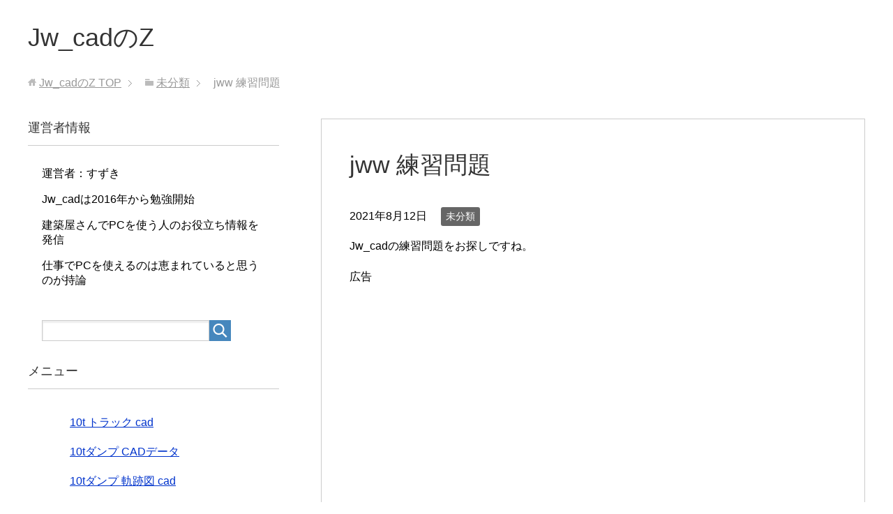

--- FILE ---
content_type: text/html; charset=UTF-8
request_url: https://jwcad-z.com/jww-%E7%B7%B4%E7%BF%92%E5%95%8F%E9%A1%8C/
body_size: 25570
content:
<!DOCTYPE html>
<html lang="ja"
      class="col2r">
<head prefix="og: http://ogp.me/ns# fb: http://ogp.me/ns/fb#">

    <title>jww 練習問題 | Jw_cadのZ</title>
    <meta charset="UTF-8">
    <meta http-equiv="X-UA-Compatible" content="IE=edge">
	        <meta name="viewport" content="width=device-width, initial-scale=1.0">
					<link rel="canonical" href="https://jwcad-z.com/jww-%e7%b7%b4%e7%bf%92%e5%95%8f%e9%a1%8c/" />

		<!-- All in One SEO Pro 4.9.1.1 - aioseo.com -->
	<meta name="description" content="Jw_cadの練習問題をお探しですね。" />
	<meta name="robots" content="max-image-preview:large" />
	<meta name="author" content="user"/>
	<meta name="google-site-verification" content="iLdBIGO8uTfhYc63nbDCKo_hg5FwBlxzjCPv635yuN8" />
	<meta name="msvalidate.01" content="BEE9CEAE47BCCB785E435FADD3582D87" />
	<link rel="canonical" href="https://jwcad-z.com/jww-%e7%b7%b4%e7%bf%92%e5%95%8f%e9%a1%8c/" />
	<meta name="generator" content="All in One SEO Pro (AIOSEO) 4.9.1.1" />
		<meta property="og:locale" content="ja_JP" />
		<meta property="og:site_name" content="Jw_cadのZ | Jw_cadについていろいろ書いていきます。" />
		<meta property="og:type" content="article" />
		<meta property="og:title" content="jww 練習問題 | Jw_cadのZ" />
		<meta property="og:description" content="Jw_cadの練習問題をお探しですね。" />
		<meta property="og:url" content="https://jwcad-z.com/jww-%e7%b7%b4%e7%bf%92%e5%95%8f%e9%a1%8c/" />
		<meta property="article:published_time" content="2021-08-12T04:40:15+00:00" />
		<meta property="article:modified_time" content="2021-08-12T04:40:15+00:00" />
		<meta name="twitter:card" content="summary" />
		<meta name="twitter:title" content="jww 練習問題 | Jw_cadのZ" />
		<meta name="twitter:description" content="Jw_cadの練習問題をお探しですね。" />
		<script type="application/ld+json" class="aioseo-schema">
			{"@context":"https:\/\/schema.org","@graph":[{"@type":"Article","@id":"https:\/\/jwcad-z.com\/jww-%e7%b7%b4%e7%bf%92%e5%95%8f%e9%a1%8c\/aioseo-article-63b2c027b7254","name":"jww \u7df4\u7fd2\u554f\u984c","headline":"jww \u7df4\u7fd2\u554f\u984c","description":"Jw_cad\u306e\u7df4\u7fd2\u554f\u984c\u3092\u304a\u63a2\u3057\u3067\u3059\u306d\u3002 \u7df4\u7fd2\u554f\u984c\u3092\u884c\u3046\u524d\u306b Jw_cad\u306e\u30a4\u30f3\u30b9\u30c8\u30fc\u30eb\u306f\u7d42\u308f\u308a\u307e\u3057\u305f\u304b Jw_","author":{"@type":"Person","name":"user","url":"https:\/\/jwcad-z.com\/author\/wpmaster\/"},"publisher":{"@id":"https:\/\/jwcad-z.com\/#person"},"image":{"@type":"ImageObject","@id":"https:\/\/jwcad-z.com\/jww-%e7%b7%b4%e7%bf%92%e5%95%8f%e9%a1%8c\/#articleImage","url":"https:\/\/secure.gravatar.com\/avatar\/100c30a02f4c3c13b15274c1cd888f16403be2048b0cec0d0cff04d068c6b557?s=96&d=mm&r=g","width":96,"height":96,"caption":"user"},"datePublished":"2021-08-12T13:40:15+09:00","dateModified":"2021-08-12T13:40:15+09:00","inLanguage":"ja","articleSection":"\u672a\u5206\u985e, jww, \u7df4\u7fd2\u554f\u984c"},{"@type":"BreadcrumbList","@id":"https:\/\/jwcad-z.com\/jww-%e7%b7%b4%e7%bf%92%e5%95%8f%e9%a1%8c\/#breadcrumblist","itemListElement":[{"@type":"ListItem","@id":"https:\/\/jwcad-z.com#listItem","position":1,"name":"Home","item":"https:\/\/jwcad-z.com","nextItem":{"@type":"ListItem","@id":"https:\/\/jwcad-z.com\/category\/uncategorized\/#listItem","name":"\u672a\u5206\u985e"}},{"@type":"ListItem","@id":"https:\/\/jwcad-z.com\/category\/uncategorized\/#listItem","position":2,"name":"\u672a\u5206\u985e","item":"https:\/\/jwcad-z.com\/category\/uncategorized\/","nextItem":{"@type":"ListItem","@id":"https:\/\/jwcad-z.com\/jww-%e7%b7%b4%e7%bf%92%e5%95%8f%e9%a1%8c\/#listItem","name":"jww \u7df4\u7fd2\u554f\u984c"},"previousItem":{"@type":"ListItem","@id":"https:\/\/jwcad-z.com#listItem","name":"Home"}},{"@type":"ListItem","@id":"https:\/\/jwcad-z.com\/jww-%e7%b7%b4%e7%bf%92%e5%95%8f%e9%a1%8c\/#listItem","position":3,"name":"jww \u7df4\u7fd2\u554f\u984c","previousItem":{"@type":"ListItem","@id":"https:\/\/jwcad-z.com\/category\/uncategorized\/#listItem","name":"\u672a\u5206\u985e"}}]},{"@type":"Person","@id":"https:\/\/jwcad-z.com\/#person","name":"user","image":{"@type":"ImageObject","@id":"https:\/\/jwcad-z.com\/jww-%e7%b7%b4%e7%bf%92%e5%95%8f%e9%a1%8c\/#personImage","url":"https:\/\/secure.gravatar.com\/avatar\/100c30a02f4c3c13b15274c1cd888f16403be2048b0cec0d0cff04d068c6b557?s=96&d=mm&r=g","width":96,"height":96,"caption":"user"}},{"@type":"Person","@id":"https:\/\/jwcad-z.com\/author\/wpmaster\/#author","url":"https:\/\/jwcad-z.com\/author\/wpmaster\/","name":"user","image":{"@type":"ImageObject","@id":"https:\/\/jwcad-z.com\/jww-%e7%b7%b4%e7%bf%92%e5%95%8f%e9%a1%8c\/#authorImage","url":"https:\/\/secure.gravatar.com\/avatar\/100c30a02f4c3c13b15274c1cd888f16403be2048b0cec0d0cff04d068c6b557?s=96&d=mm&r=g","width":96,"height":96,"caption":"user"}},{"@type":"WebPage","@id":"https:\/\/jwcad-z.com\/jww-%e7%b7%b4%e7%bf%92%e5%95%8f%e9%a1%8c\/#webpage","url":"https:\/\/jwcad-z.com\/jww-%e7%b7%b4%e7%bf%92%e5%95%8f%e9%a1%8c\/","name":"jww \u7df4\u7fd2\u554f\u984c | Jw_cad\u306eZ","description":"Jw_cad\u306e\u7df4\u7fd2\u554f\u984c\u3092\u304a\u63a2\u3057\u3067\u3059\u306d\u3002","inLanguage":"ja","isPartOf":{"@id":"https:\/\/jwcad-z.com\/#website"},"breadcrumb":{"@id":"https:\/\/jwcad-z.com\/jww-%e7%b7%b4%e7%bf%92%e5%95%8f%e9%a1%8c\/#breadcrumblist"},"author":{"@id":"https:\/\/jwcad-z.com\/author\/wpmaster\/#author"},"creator":{"@id":"https:\/\/jwcad-z.com\/author\/wpmaster\/#author"},"datePublished":"2021-08-12T13:40:15+09:00","dateModified":"2021-08-12T13:40:15+09:00"},{"@type":"WebSite","@id":"https:\/\/jwcad-z.com\/#website","url":"https:\/\/jwcad-z.com\/","name":"Jw_cad\u306eZ","description":"Jw_cad\u306b\u3064\u3044\u3066\u3044\u308d\u3044\u308d\u66f8\u3044\u3066\u3044\u304d\u307e\u3059\u3002","inLanguage":"ja","publisher":{"@id":"https:\/\/jwcad-z.com\/#person"}}]}
		</script>
		<!-- All in One SEO Pro -->

<link rel="alternate" type="application/rss+xml" title="Jw_cadのZ &raquo; フィード" href="https://jwcad-z.com/feed/" />
<link rel="alternate" type="application/rss+xml" title="Jw_cadのZ &raquo; コメントフィード" href="https://jwcad-z.com/comments/feed/" />
<link rel="alternate" title="oEmbed (JSON)" type="application/json+oembed" href="https://jwcad-z.com/wp-json/oembed/1.0/embed?url=https%3A%2F%2Fjwcad-z.com%2Fjww-%25e7%25b7%25b4%25e7%25bf%2592%25e5%2595%258f%25e9%25a1%258c%2F" />
<link rel="alternate" title="oEmbed (XML)" type="text/xml+oembed" href="https://jwcad-z.com/wp-json/oembed/1.0/embed?url=https%3A%2F%2Fjwcad-z.com%2Fjww-%25e7%25b7%25b4%25e7%25bf%2592%25e5%2595%258f%25e9%25a1%258c%2F&#038;format=xml" />
		<!-- This site uses the Google Analytics by MonsterInsights plugin v9.6.1 - Using Analytics tracking - https://www.monsterinsights.com/ -->
		<!-- Note: MonsterInsights is not currently configured on this site. The site owner needs to authenticate with Google Analytics in the MonsterInsights settings panel. -->
					<!-- No tracking code set -->
				<!-- / Google Analytics by MonsterInsights -->
		<style id='wp-img-auto-sizes-contain-inline-css' type='text/css'>
img:is([sizes=auto i],[sizes^="auto," i]){contain-intrinsic-size:3000px 1500px}
/*# sourceURL=wp-img-auto-sizes-contain-inline-css */
</style>
<style id='wp-emoji-styles-inline-css' type='text/css'>

	img.wp-smiley, img.emoji {
		display: inline !important;
		border: none !important;
		box-shadow: none !important;
		height: 1em !important;
		width: 1em !important;
		margin: 0 0.07em !important;
		vertical-align: -0.1em !important;
		background: none !important;
		padding: 0 !important;
	}
/*# sourceURL=wp-emoji-styles-inline-css */
</style>
<style id='wp-block-library-inline-css' type='text/css'>
:root{--wp-block-synced-color:#7a00df;--wp-block-synced-color--rgb:122,0,223;--wp-bound-block-color:var(--wp-block-synced-color);--wp-editor-canvas-background:#ddd;--wp-admin-theme-color:#007cba;--wp-admin-theme-color--rgb:0,124,186;--wp-admin-theme-color-darker-10:#006ba1;--wp-admin-theme-color-darker-10--rgb:0,107,160.5;--wp-admin-theme-color-darker-20:#005a87;--wp-admin-theme-color-darker-20--rgb:0,90,135;--wp-admin-border-width-focus:2px}@media (min-resolution:192dpi){:root{--wp-admin-border-width-focus:1.5px}}.wp-element-button{cursor:pointer}:root .has-very-light-gray-background-color{background-color:#eee}:root .has-very-dark-gray-background-color{background-color:#313131}:root .has-very-light-gray-color{color:#eee}:root .has-very-dark-gray-color{color:#313131}:root .has-vivid-green-cyan-to-vivid-cyan-blue-gradient-background{background:linear-gradient(135deg,#00d084,#0693e3)}:root .has-purple-crush-gradient-background{background:linear-gradient(135deg,#34e2e4,#4721fb 50%,#ab1dfe)}:root .has-hazy-dawn-gradient-background{background:linear-gradient(135deg,#faaca8,#dad0ec)}:root .has-subdued-olive-gradient-background{background:linear-gradient(135deg,#fafae1,#67a671)}:root .has-atomic-cream-gradient-background{background:linear-gradient(135deg,#fdd79a,#004a59)}:root .has-nightshade-gradient-background{background:linear-gradient(135deg,#330968,#31cdcf)}:root .has-midnight-gradient-background{background:linear-gradient(135deg,#020381,#2874fc)}:root{--wp--preset--font-size--normal:16px;--wp--preset--font-size--huge:42px}.has-regular-font-size{font-size:1em}.has-larger-font-size{font-size:2.625em}.has-normal-font-size{font-size:var(--wp--preset--font-size--normal)}.has-huge-font-size{font-size:var(--wp--preset--font-size--huge)}.has-text-align-center{text-align:center}.has-text-align-left{text-align:left}.has-text-align-right{text-align:right}.has-fit-text{white-space:nowrap!important}#end-resizable-editor-section{display:none}.aligncenter{clear:both}.items-justified-left{justify-content:flex-start}.items-justified-center{justify-content:center}.items-justified-right{justify-content:flex-end}.items-justified-space-between{justify-content:space-between}.screen-reader-text{border:0;clip-path:inset(50%);height:1px;margin:-1px;overflow:hidden;padding:0;position:absolute;width:1px;word-wrap:normal!important}.screen-reader-text:focus{background-color:#ddd;clip-path:none;color:#444;display:block;font-size:1em;height:auto;left:5px;line-height:normal;padding:15px 23px 14px;text-decoration:none;top:5px;width:auto;z-index:100000}html :where(.has-border-color){border-style:solid}html :where([style*=border-top-color]){border-top-style:solid}html :where([style*=border-right-color]){border-right-style:solid}html :where([style*=border-bottom-color]){border-bottom-style:solid}html :where([style*=border-left-color]){border-left-style:solid}html :where([style*=border-width]){border-style:solid}html :where([style*=border-top-width]){border-top-style:solid}html :where([style*=border-right-width]){border-right-style:solid}html :where([style*=border-bottom-width]){border-bottom-style:solid}html :where([style*=border-left-width]){border-left-style:solid}html :where(img[class*=wp-image-]){height:auto;max-width:100%}:where(figure){margin:0 0 1em}html :where(.is-position-sticky){--wp-admin--admin-bar--position-offset:var(--wp-admin--admin-bar--height,0px)}@media screen and (max-width:600px){html :where(.is-position-sticky){--wp-admin--admin-bar--position-offset:0px}}

/*# sourceURL=wp-block-library-inline-css */
</style><style id='global-styles-inline-css' type='text/css'>
:root{--wp--preset--aspect-ratio--square: 1;--wp--preset--aspect-ratio--4-3: 4/3;--wp--preset--aspect-ratio--3-4: 3/4;--wp--preset--aspect-ratio--3-2: 3/2;--wp--preset--aspect-ratio--2-3: 2/3;--wp--preset--aspect-ratio--16-9: 16/9;--wp--preset--aspect-ratio--9-16: 9/16;--wp--preset--color--black: #000000;--wp--preset--color--cyan-bluish-gray: #abb8c3;--wp--preset--color--white: #ffffff;--wp--preset--color--pale-pink: #f78da7;--wp--preset--color--vivid-red: #cf2e2e;--wp--preset--color--luminous-vivid-orange: #ff6900;--wp--preset--color--luminous-vivid-amber: #fcb900;--wp--preset--color--light-green-cyan: #7bdcb5;--wp--preset--color--vivid-green-cyan: #00d084;--wp--preset--color--pale-cyan-blue: #8ed1fc;--wp--preset--color--vivid-cyan-blue: #0693e3;--wp--preset--color--vivid-purple: #9b51e0;--wp--preset--gradient--vivid-cyan-blue-to-vivid-purple: linear-gradient(135deg,rgb(6,147,227) 0%,rgb(155,81,224) 100%);--wp--preset--gradient--light-green-cyan-to-vivid-green-cyan: linear-gradient(135deg,rgb(122,220,180) 0%,rgb(0,208,130) 100%);--wp--preset--gradient--luminous-vivid-amber-to-luminous-vivid-orange: linear-gradient(135deg,rgb(252,185,0) 0%,rgb(255,105,0) 100%);--wp--preset--gradient--luminous-vivid-orange-to-vivid-red: linear-gradient(135deg,rgb(255,105,0) 0%,rgb(207,46,46) 100%);--wp--preset--gradient--very-light-gray-to-cyan-bluish-gray: linear-gradient(135deg,rgb(238,238,238) 0%,rgb(169,184,195) 100%);--wp--preset--gradient--cool-to-warm-spectrum: linear-gradient(135deg,rgb(74,234,220) 0%,rgb(151,120,209) 20%,rgb(207,42,186) 40%,rgb(238,44,130) 60%,rgb(251,105,98) 80%,rgb(254,248,76) 100%);--wp--preset--gradient--blush-light-purple: linear-gradient(135deg,rgb(255,206,236) 0%,rgb(152,150,240) 100%);--wp--preset--gradient--blush-bordeaux: linear-gradient(135deg,rgb(254,205,165) 0%,rgb(254,45,45) 50%,rgb(107,0,62) 100%);--wp--preset--gradient--luminous-dusk: linear-gradient(135deg,rgb(255,203,112) 0%,rgb(199,81,192) 50%,rgb(65,88,208) 100%);--wp--preset--gradient--pale-ocean: linear-gradient(135deg,rgb(255,245,203) 0%,rgb(182,227,212) 50%,rgb(51,167,181) 100%);--wp--preset--gradient--electric-grass: linear-gradient(135deg,rgb(202,248,128) 0%,rgb(113,206,126) 100%);--wp--preset--gradient--midnight: linear-gradient(135deg,rgb(2,3,129) 0%,rgb(40,116,252) 100%);--wp--preset--font-size--small: 13px;--wp--preset--font-size--medium: 20px;--wp--preset--font-size--large: 36px;--wp--preset--font-size--x-large: 42px;--wp--preset--spacing--20: 0.44rem;--wp--preset--spacing--30: 0.67rem;--wp--preset--spacing--40: 1rem;--wp--preset--spacing--50: 1.5rem;--wp--preset--spacing--60: 2.25rem;--wp--preset--spacing--70: 3.38rem;--wp--preset--spacing--80: 5.06rem;--wp--preset--shadow--natural: 6px 6px 9px rgba(0, 0, 0, 0.2);--wp--preset--shadow--deep: 12px 12px 50px rgba(0, 0, 0, 0.4);--wp--preset--shadow--sharp: 6px 6px 0px rgba(0, 0, 0, 0.2);--wp--preset--shadow--outlined: 6px 6px 0px -3px rgb(255, 255, 255), 6px 6px rgb(0, 0, 0);--wp--preset--shadow--crisp: 6px 6px 0px rgb(0, 0, 0);}:where(.is-layout-flex){gap: 0.5em;}:where(.is-layout-grid){gap: 0.5em;}body .is-layout-flex{display: flex;}.is-layout-flex{flex-wrap: wrap;align-items: center;}.is-layout-flex > :is(*, div){margin: 0;}body .is-layout-grid{display: grid;}.is-layout-grid > :is(*, div){margin: 0;}:where(.wp-block-columns.is-layout-flex){gap: 2em;}:where(.wp-block-columns.is-layout-grid){gap: 2em;}:where(.wp-block-post-template.is-layout-flex){gap: 1.25em;}:where(.wp-block-post-template.is-layout-grid){gap: 1.25em;}.has-black-color{color: var(--wp--preset--color--black) !important;}.has-cyan-bluish-gray-color{color: var(--wp--preset--color--cyan-bluish-gray) !important;}.has-white-color{color: var(--wp--preset--color--white) !important;}.has-pale-pink-color{color: var(--wp--preset--color--pale-pink) !important;}.has-vivid-red-color{color: var(--wp--preset--color--vivid-red) !important;}.has-luminous-vivid-orange-color{color: var(--wp--preset--color--luminous-vivid-orange) !important;}.has-luminous-vivid-amber-color{color: var(--wp--preset--color--luminous-vivid-amber) !important;}.has-light-green-cyan-color{color: var(--wp--preset--color--light-green-cyan) !important;}.has-vivid-green-cyan-color{color: var(--wp--preset--color--vivid-green-cyan) !important;}.has-pale-cyan-blue-color{color: var(--wp--preset--color--pale-cyan-blue) !important;}.has-vivid-cyan-blue-color{color: var(--wp--preset--color--vivid-cyan-blue) !important;}.has-vivid-purple-color{color: var(--wp--preset--color--vivid-purple) !important;}.has-black-background-color{background-color: var(--wp--preset--color--black) !important;}.has-cyan-bluish-gray-background-color{background-color: var(--wp--preset--color--cyan-bluish-gray) !important;}.has-white-background-color{background-color: var(--wp--preset--color--white) !important;}.has-pale-pink-background-color{background-color: var(--wp--preset--color--pale-pink) !important;}.has-vivid-red-background-color{background-color: var(--wp--preset--color--vivid-red) !important;}.has-luminous-vivid-orange-background-color{background-color: var(--wp--preset--color--luminous-vivid-orange) !important;}.has-luminous-vivid-amber-background-color{background-color: var(--wp--preset--color--luminous-vivid-amber) !important;}.has-light-green-cyan-background-color{background-color: var(--wp--preset--color--light-green-cyan) !important;}.has-vivid-green-cyan-background-color{background-color: var(--wp--preset--color--vivid-green-cyan) !important;}.has-pale-cyan-blue-background-color{background-color: var(--wp--preset--color--pale-cyan-blue) !important;}.has-vivid-cyan-blue-background-color{background-color: var(--wp--preset--color--vivid-cyan-blue) !important;}.has-vivid-purple-background-color{background-color: var(--wp--preset--color--vivid-purple) !important;}.has-black-border-color{border-color: var(--wp--preset--color--black) !important;}.has-cyan-bluish-gray-border-color{border-color: var(--wp--preset--color--cyan-bluish-gray) !important;}.has-white-border-color{border-color: var(--wp--preset--color--white) !important;}.has-pale-pink-border-color{border-color: var(--wp--preset--color--pale-pink) !important;}.has-vivid-red-border-color{border-color: var(--wp--preset--color--vivid-red) !important;}.has-luminous-vivid-orange-border-color{border-color: var(--wp--preset--color--luminous-vivid-orange) !important;}.has-luminous-vivid-amber-border-color{border-color: var(--wp--preset--color--luminous-vivid-amber) !important;}.has-light-green-cyan-border-color{border-color: var(--wp--preset--color--light-green-cyan) !important;}.has-vivid-green-cyan-border-color{border-color: var(--wp--preset--color--vivid-green-cyan) !important;}.has-pale-cyan-blue-border-color{border-color: var(--wp--preset--color--pale-cyan-blue) !important;}.has-vivid-cyan-blue-border-color{border-color: var(--wp--preset--color--vivid-cyan-blue) !important;}.has-vivid-purple-border-color{border-color: var(--wp--preset--color--vivid-purple) !important;}.has-vivid-cyan-blue-to-vivid-purple-gradient-background{background: var(--wp--preset--gradient--vivid-cyan-blue-to-vivid-purple) !important;}.has-light-green-cyan-to-vivid-green-cyan-gradient-background{background: var(--wp--preset--gradient--light-green-cyan-to-vivid-green-cyan) !important;}.has-luminous-vivid-amber-to-luminous-vivid-orange-gradient-background{background: var(--wp--preset--gradient--luminous-vivid-amber-to-luminous-vivid-orange) !important;}.has-luminous-vivid-orange-to-vivid-red-gradient-background{background: var(--wp--preset--gradient--luminous-vivid-orange-to-vivid-red) !important;}.has-very-light-gray-to-cyan-bluish-gray-gradient-background{background: var(--wp--preset--gradient--very-light-gray-to-cyan-bluish-gray) !important;}.has-cool-to-warm-spectrum-gradient-background{background: var(--wp--preset--gradient--cool-to-warm-spectrum) !important;}.has-blush-light-purple-gradient-background{background: var(--wp--preset--gradient--blush-light-purple) !important;}.has-blush-bordeaux-gradient-background{background: var(--wp--preset--gradient--blush-bordeaux) !important;}.has-luminous-dusk-gradient-background{background: var(--wp--preset--gradient--luminous-dusk) !important;}.has-pale-ocean-gradient-background{background: var(--wp--preset--gradient--pale-ocean) !important;}.has-electric-grass-gradient-background{background: var(--wp--preset--gradient--electric-grass) !important;}.has-midnight-gradient-background{background: var(--wp--preset--gradient--midnight) !important;}.has-small-font-size{font-size: var(--wp--preset--font-size--small) !important;}.has-medium-font-size{font-size: var(--wp--preset--font-size--medium) !important;}.has-large-font-size{font-size: var(--wp--preset--font-size--large) !important;}.has-x-large-font-size{font-size: var(--wp--preset--font-size--x-large) !important;}
/*# sourceURL=global-styles-inline-css */
</style>

<style id='classic-theme-styles-inline-css' type='text/css'>
/*! This file is auto-generated */
.wp-block-button__link{color:#fff;background-color:#32373c;border-radius:9999px;box-shadow:none;text-decoration:none;padding:calc(.667em + 2px) calc(1.333em + 2px);font-size:1.125em}.wp-block-file__button{background:#32373c;color:#fff;text-decoration:none}
/*# sourceURL=/wp-includes/css/classic-themes.min.css */
</style>
<link rel='stylesheet' id='contact-form-7-css' href='https://jwcad-z.com/wp/wp-content/plugins/contact-form-7/includes/css/styles.css?ver=6.1' type='text/css' media='all' />
<link rel='stylesheet' id='wordpress-popular-posts-css-css' href='https://jwcad-z.com/wp/wp-content/plugins/wordpress-popular-posts/assets/css/wpp.css?ver=6.1.1' type='text/css' media='all' />
<link rel='stylesheet' id='keni_base-css' href='https://jwcad-z.com/wp/wp-content/themes/keni71_wp_standard_blue_202108051841/base.css?ver=6.9' type='text/css' media='all' />
<link rel='stylesheet' id='keni_rwd-css' href='https://jwcad-z.com/wp/wp-content/themes/keni71_wp_standard_blue_202108051841/rwd.css?ver=6.9' type='text/css' media='all' />
<script type="text/javascript" src="https://jwcad-z.com/wp/wp-includes/js/jquery/jquery.min.js?ver=3.7.1" id="jquery-core-js"></script>
<script type="text/javascript" src="https://jwcad-z.com/wp/wp-includes/js/jquery/jquery-migrate.min.js?ver=3.4.1" id="jquery-migrate-js"></script>
<script type="application/json" id="wpp-json">
/* <![CDATA[ */
{"sampling_active":0,"sampling_rate":100,"ajax_url":"https:\/\/jwcad-z.com\/wp-json\/wordpress-popular-posts\/v1\/popular-posts","api_url":"https:\/\/jwcad-z.com\/wp-json\/wordpress-popular-posts","ID":235,"token":"0d01fea236","lang":0,"debug":0}
//# sourceURL=wpp-json
/* ]]> */
</script>
<script type="text/javascript" src="https://jwcad-z.com/wp/wp-content/plugins/wordpress-popular-posts/assets/js/wpp.min.js?ver=6.1.1" id="wpp-js-js"></script>
<link rel="https://api.w.org/" href="https://jwcad-z.com/wp-json/" /><link rel="alternate" title="JSON" type="application/json" href="https://jwcad-z.com/wp-json/wp/v2/posts/235" /><link rel="EditURI" type="application/rsd+xml" title="RSD" href="https://jwcad-z.com/wp/xmlrpc.php?rsd" />
<meta name="generator" content="WordPress 6.9" />
<link rel='shortlink' href='https://jwcad-z.com/?p=235' />
<style>
		#category-posts-2-internal ul {padding: 0;}
#category-posts-2-internal .cat-post-item img {max-width: initial; max-height: initial; margin: initial;}
#category-posts-2-internal .cat-post-author {margin-bottom: 0;}
#category-posts-2-internal .cat-post-thumbnail {margin: 5px 10px 5px 0;}
#category-posts-2-internal .cat-post-item:before {content: ""; clear: both;}
#category-posts-2-internal .cat-post-excerpt-more {display: inline-block;}
#category-posts-2-internal .cat-post-item {list-style: none; margin: 3px 0 10px; padding: 3px 0;}
#category-posts-2-internal .cat-post-current .cat-post-title {font-weight: bold; text-transform: uppercase;}
#category-posts-2-internal [class*=cat-post-tax] {font-size: 0.85em;}
#category-posts-2-internal [class*=cat-post-tax] * {display:inline-block;}
#category-posts-2-internal .cat-post-item:after {content: ""; display: table;	clear: both;}
#category-posts-2-internal .cat-post-item .cat-post-title {overflow: hidden;text-overflow: ellipsis;white-space: initial;display: -webkit-box;-webkit-line-clamp: 2;-webkit-box-orient: vertical;padding-bottom: 0 !important;}
#category-posts-2-internal .cat-post-item:after {content: ""; display: table;	clear: both;}
#category-posts-2-internal .cat-post-thumbnail {display:block; float:left; margin:5px 10px 5px 0;}
#category-posts-2-internal .cat-post-crop {overflow:hidden;display:block;}
#category-posts-2-internal p {margin:5px 0 0 0}
#category-posts-2-internal li > div {margin:5px 0 0 0; clear:both;}
#category-posts-2-internal .dashicons {vertical-align:middle;}
#category-posts-2-internal .cat-post-thumbnail .cat-post-crop img {height: 150px;}
#category-posts-2-internal .cat-post-thumbnail .cat-post-crop img {width: 150px;}
#category-posts-2-internal .cat-post-thumbnail .cat-post-crop img {object-fit: cover; max-width: 100%; display: block;}
#category-posts-2-internal .cat-post-thumbnail .cat-post-crop-not-supported img {width: 100%;}
#category-posts-2-internal .cat-post-thumbnail {max-width:100%;}
#category-posts-2-internal .cat-post-item img {margin: initial;}
</style>
		            <style id="wpp-loading-animation-styles">@-webkit-keyframes bgslide{from{background-position-x:0}to{background-position-x:-200%}}@keyframes bgslide{from{background-position-x:0}to{background-position-x:-200%}}.wpp-widget-placeholder,.wpp-widget-block-placeholder{margin:0 auto;width:60px;height:3px;background:#dd3737;background:linear-gradient(90deg,#dd3737 0%,#571313 10%,#dd3737 100%);background-size:200% auto;border-radius:3px;-webkit-animation:bgslide 1s infinite linear;animation:bgslide 1s infinite linear}</style>
            <style type="text/css">.broken_link, a.broken_link {
	text-decoration: line-through;
}</style><link rel="amphtml" href="https://jwcad-z.com/jww-%E7%B7%B4%E7%BF%92%E5%95%8F%E9%A1%8C/?amp">        <link rel="shortcut icon" type="image/x-icon" href="https://jwcad-z.com/wp/wp-content/themes/keni71_wp_standard_blue_202108051841/favicon.ico">
        <link rel="apple-touch-icon" href="https://jwcad-z.com/wp/wp-content/themes/keni71_wp_standard_blue_202108051841/images/apple-touch-icon.png">
        <link rel="apple-touch-icon-precomposed"
              href="https://jwcad-z.com/wp/wp-content/themes/keni71_wp_standard_blue_202108051841/images/apple-touch-icon.png">
        <link rel="icon" href="https://jwcad-z.com/wp/wp-content/themes/keni71_wp_standard_blue_202108051841/images/apple-touch-icon.png">
	    <!--[if lt IE 9]>
    <script src="https://jwcad-z.com/wp/wp-content/themes/keni71_wp_standard_blue_202108051841/js/html5.js"></script><![endif]-->
	<script type="text/javascript" src="https://jwcad-z.com/cgi-bin/acc/acctag.js"></script>
<!-- Google tag (gtag.js) -->
<script async src="https://www.googletagmanager.com/gtag/js?id=G-GSZKD6WPKN"></script>
<script>
  window.dataLayer = window.dataLayer || [];
  function gtag(){dataLayer.push(arguments);}
  gtag('js', new Date());

  gtag('config', 'G-GSZKD6WPKN');
</script>
<script async src="https://pagead2.googlesyndication.com/pagead/js/adsbygoogle.js?client=ca-pub-3728805883740616"
     crossorigin="anonymous"></script>

</head>
    <body class="wp-singular post-template-default single single-post postid-235 single-format-standard wp-theme-keni71_wp_standard_blue_202108051841 no-gn">
	
    <div class="container">
        <header id="top" class="site-header ">
            <div class="site-header-in">
                <div class="site-header-conts">
					                        <p class="site-title"><a
                                    href="https://jwcad-z.com">Jw_cadのZ</a>
                        </p>
					                </div>
            </div>
			        </header>
		        <!--▲サイトヘッダー-->

<div class="main-body">
<div class="main-body-in">

		<nav class="breadcrumbs">
			<ol class="breadcrumbs-in" itemscope itemtype="http://schema.org/BreadcrumbList">
				<li class="bcl-first" itemprop="itemListElement" itemscope itemtype="http://schema.org/ListItem">
	<a itemprop="item" href="https://jwcad-z.com"><span itemprop="name">Jw_cadのZ</span> TOP</a>
	<meta itemprop="position" content="1" />
</li>
<li itemprop="itemListElement" itemscope itemtype="http://schema.org/ListItem">
	<a itemprop="item" href="https://jwcad-z.com/category/uncategorized/"><span itemprop="name">未分類</span></a>
	<meta itemprop="position" content="2" />
</li>
<li class="bcl-last">jww 練習問題</li>
			</ol>
		</nav>
	
	<!--▼メインコンテンツ-->
	<main>
	<div class="main-conts">

		<!--記事-->
		<article id="post-235" class="section-wrap post-235 post type-post status-publish format-standard category-uncategorized tag-jww tag-33">
			<div class="section-in">

			<header class="article-header">
				<h1 class="section-title" itemprop="headline">jww 練習問題</h1>
				<p class="post-date"><time datetime="2021-08-12" itemprop="datePublished" content="2021-08-12" >2021年8月12日</time></p>
				<meta itemprop="dateModified" content="2021-08-12">
								<div class="post-cat">
<span class="cat cat001" style="background-color: #666;"><a href="https://jwcad-z.com/category/uncategorized/" style="color: #FFF;">未分類</a></span>

</div>
							</header>

			<div class="article-body">
			<p>Jw_cadの練習問題をお探しですね。</p>
<p>広告<br/>
<script async src="https://pagead2.googlesyndication.com/pagead/js/adsbygoogle.js?client=ca-pub-3728805883740616"
     crossorigin="anonymous"></script>
<!-- AD_TOP -->
<ins class="adsbygoogle"
     style="display:block"
     data-ad-client="ca-pub-3728805883740616"
     data-ad-slot="1262985055"
     data-ad-format="auto"
     data-full-width-responsive="true"></ins>
<script>
     (adsbygoogle = window.adsbygoogle || []).push({});
</script>
</p><h2>練習問題を行う前に</h2>
<h3>Jw_cadのインストールは終わりましたか</h3>
<p>Jw_cadはフリーソフトなので、ダウンロードも使用も無料です。</p>
<p>ダウンロードしたファイルをダブルクリックして、インストーラーの指示に従うと、簡単にインストールができます。</p>
<p>まずはここからですね。</p>
<p>不安な方はインストール方法の書いてあるサイトや書籍を参照すると良いでしょう。</p>
<h3>練習問題を解く前に入門書の読破を</h3>
<p>本当に簡単な本でいいので、1冊手を動かして最低限の操作を覚えましょう。</p>
<h3>練習問題をやらなくても実務で覚えてもいいかも</h3>
<p>簡単な本が終わったのであればデータを開いたり保存したりできるようになって、ある程度用語も覚えたと思います。</p>
<p>これだけできればなんとかなるかもしれません。</p>
<h3>ネットより書籍で練習するのが良いのでは</h3>
<p>ネットの情報より書籍の情報の方が再現性が高いので時短が期待できます。</p>
<p>眼にも優しいですし。</p>
<p>お金がもったいないような気もしますが、数千円ぐらいは投資しましょう。</p>
<h2>Jw_cadの練習問題に関連したサイト</h2>
<p>↓参考リンクです。</p>
<p>●Jw_cadのページ<br />
<a href="http://www.jwcad.net/" rel="nofollow noopener noreferrer" target="_blank">http://www.jwcad.net/</a></p>
<p>●Jw_cad はじめてのひとに<br />
<a href="http://sakuzu.morikei.net/index.html" rel="nofollow noopener noreferrer" target="_blank">http://sakuzu.morikei.net/index.html</a></p>
<p>●JWCAD(Jww)の使い方-JWWCADの使い方の初心者ガイドです。JWWCADは、初心者でも簡単に使える、無料（フリー）のソフトです<br />
<a href="https://dore.syoutikubai.com/" rel="nofollow noopener noreferrer" target="_blank">https://dore.syoutikubai.com/</a></p>
<p>●Jw_cad超初心者道場 ～JWCADの使い方～<br />
<a href="https://www.jwdojo.com/" rel="nofollow noopener noreferrer" target="_blank">https://www.jwdojo.com/</a></p>
<p>●Jw_cad　面積の測定方法（練習問題）<br />
<a href="https://kantancad.com/Jw_cad22/Jw_cad24/Jw_cad-Entry95.html" rel="nofollow noopener noreferrer" target="_blank">https://kantancad.com/Jw_cad22/Jw_cad24/Jw_cad-Entry95.html</a></p>
<p>●練習問題: JW CADの使い方（初心者入門書）<br />
<a href="http://jwcadsousa.seesaa.net/category/6078015-1.html" rel="nofollow noopener noreferrer" target="_blank">http://jwcadsousa.seesaa.net/category/6078015-1.html</a></p>
<p>●Jw_cad を利用可能にする<br />
<a href="http://kibi2.com/paper/prog/jwcad/jwinstall.html" rel="nofollow noopener noreferrer" target="_blank">http://kibi2.com/paper/prog/jwcad/jwinstall.html</a></p>
<p>●建築学習資料館－建築CAD－<br />
<a href="http://ags.gozaru.jp/cad/cad.html" rel="nofollow noopener noreferrer" target="_blank">http://ags.gozaru.jp/cad/cad.html</a></p>
<h2>Jw_cadの作図練習問題</h2>
<p>↓参考リンクです。</p>
<p>●Jw_cad 使い方練習図面<br />
<a href="https://ah8413.com/category1/category7/" rel="nofollow noopener noreferrer" target="_blank">https://ah8413.com/category1/category7/</a></p>
<p>●練習問題 : JW-CADの超簡単使い方ナビ！<br />
<a href="http://blog.livedoor.jp/jwcad_navi/archives/85146.html" rel="nofollow noopener noreferrer" target="_blank">http://blog.livedoor.jp/jwcad_navi/archives/85146.html</a></p>
<p>●Jw_cad はじめてのひとに<br />
<a href="http://sakuzu.morikei.net/anexcise/anexcise.html" rel="nofollow noopener noreferrer" target="_blank">http://sakuzu.morikei.net/anexcise/anexcise.html</a></p>
<h2>仕事で使わないのであればほどほどでもいいのでは</h2>
<h3>会社で使うソフトを覚えた方が良いのでは</h3>
<p>Jw_cadを使う職場も有りますが、それ以外のCADをメインで使っている会社もたくさん有ります。</p>
<h3>CADソフトによって操作は大きく異なる</h3>
<p>CADソフトはJw_cadのような無料汎用CADだけでなく、高価なCADソフトや業務CADなどいろいろ有ります。</p>
<p>ネットで簡単にダウンロードできるソフトとして、AutoCADの体験版もいいものです。</p>
<h3>その他業務知識を覚えるのに時間を使っては</h3>
<p>CADは設計などの業務知識やどこかで計測したデータの整理など、CAD以外の知識も身についている事を要求します。</p>
<h3>ExcelVBAも覚えると便利</h3>
<p>Excelを多用する会社で同じような操作を繰り返す時は、VBAで時短化できるかもしれません。</p>
<h2>初心者はやさしい書籍が良い</h2>
<p>初めてJw_cadを使い始めるという方は、大きな本屋さんに行ってやさしく操作の書かれた本を買ってきましょう。</p>
<p>できれば本の内容を自分のパソコンでも再現できるレベルのものが良いでしょう。</p>
<p>できるだけ難しくない本を選ぶのがコツです。</p>
<p>難しい本はレベルが上がってから購入しても間に合うと思います。</p>
<h2>練習問題は鍛えた人の力試し</h2>
<p>ネットからダウンロードして何も見ないでCADの編集ができる事を要すので、練習問題はどちらかと言えば熟練者向けだと思います。</p>
<h2>勉強ばかりしていても仕方が無い</h2>
<p>勉強だけでは潤いのある人生は送れません。</p>
<h3>人付き合いもできるといい</h3>
<p>私は世捨て人化していますが、普通の人は人とのつながりを大切にしましょう。</p>
<h3>今しかできない事も大事</h3>
<p>歳はあっという間に取ってしまいます。</p>
<p>若い時しかできない事も経験しましょう。</p>
<h3>趣味の時間も大事</h3>
<p>私も子供の時はいろいろ出来ていたのですが、最後に残ったのはパソコンでした。</p>
<p>ただ、情報機器は何も生み出さないのですよね。</p>
<p>時間とお金はかかりますが。</p>
<h3>雑務も大事</h3>
<p>雑務もやらなければならない事は行いましょう。</p>
<p>部屋がきれいになるだけでもすっきりします。</p>
<h3>気分転換も</h3>
<p>気分転換も大事です。</p>
<p>いろいろやってみましょう。</p>
<h3>睡眠も</h3>
<p>都会の人は遅くまで起きているようです。</p>
<p>テレビ番組も面白そうなものは遅い時間ですし。</p>
<p>休日はゆっくり休むのも良いでしょう。</p>
<h2>慣れたら仕事で使い尽くす</h2>
<p>ある程度慣れたら仕事で活用しましょう。</p>
<p>本に載っていない機能も使うと思いますが、先輩から教わったらすかさず自分がわかるレベルのメモを取って、2度教わらなくてもできるようにしておきましょう。</p>
<h2>初心者には難しそう</h2>
<p>私もまだまだ初心者レベルで止まっているので、練習問題を見ると難しそうな印象は拭えません。</p>
<h2>Jw_cadを使う仕事に就くのは覚える事より難しい</h2>
<p>高価でも便利な業務CADを使っている会社は多いです。</p>
<p>私が仕事をしていた業種では、Jw_cadをメインで使う会社は1社しか有りませんでした。</p>
<p>会社の仕事の仕方に合わせましょう。</p>
<h2>仕事で使えるように</h2>
<p>CADは仕事で役立てる場面の多いソフトです。</p>
<p>Jw_cadに限らず職場のCADを使いこなせるようになりましょう。</p>
<p>どこかで命拾いすると思います。</p>
<p>CADがどんなソフトかわかっているだけで、何かしようとしている時にどうすればいいかのアイディアが浮かぶようになってくるでしょう。</p>
<p>私もCADよりプログラミングの方が履歴が多いですが、年季が入ってくると、どこでどう調べればわかるか大枠が見えるようになってきます。</p>
<p>CADも困ったら人に聞けるよう、人間関係をどう良くしていくか考えるようになってくると思います。</p>
<p>広告<br/>
<script async src="https://pagead2.googlesyndication.com/pagead/js/adsbygoogle.js?client=ca-pub-3728805883740616"
     crossorigin="anonymous"></script>
<!-- AD_BOTTOM -->
<ins class="adsbygoogle"
     style="display:block"
     data-ad-client="ca-pub-3728805883740616"
     data-ad-slot="3561204701"
     data-ad-format="auto"
     data-full-width-responsive="true"></ins>
<script>
     (adsbygoogle = window.adsbygoogle || []).push({});
</script>
</p>
			</div><!--article-body-->

						
						<div class="post-tag">
			<p>タグ : <a href="https://jwcad-z.com/tag/jww/" rel="tag">jww</a>, <a href="https://jwcad-z.com/tag/%e7%b7%b4%e7%bf%92%e5%95%8f%e9%a1%8c/" rel="tag">練習問題</a></p>
			</div>
						<div class="page-nav-bf cont-nav">
<p class="page-nav-next">「<a href="https://jwcad-z.com/jww%e5%a4%96%e9%83%a8%e5%a4%89%e5%bd%a2%e3%82%bd%e3%83%95%e3%83%88/" rel="next">jww外部変形ソフト</a>」</p>
<p class="page-nav-prev">「<a href="https://jwcad-z.com/jww-%e7%94%bb%e5%83%8f-%e5%8d%b0%e5%88%b7%e3%81%a7%e3%81%8d%e3%81%aa%e3%81%84/" rel="prev">jww 画像 印刷できない</a>」</p>
			</div>
			
			<section id="comments" class="comments-area">
			
<!-- You can start editing here. -->


			<!-- If comments are closed. -->
		<!--<p class="nocomments">コメントは受け付けていません。</p>-->

			</section>

			</div><!--section-in-->
		</article><!--記事-->


	</div><!--main-conts-->
	</main>
	<!--▲メインコンテンツ-->

	    <!--▼サブコンテンツ-->
    <aside class="sub-conts sidebar">
		<section id="text-4" class="section-wrap widget-conts widget_text"><div class="section-in"><h3 class="section-title">運営者情報</h3>			<div class="textwidget"><p>運営者：すずき</p>
<p>Jw_cadは2016年から勉強開始</p>
<p>建築屋さんでPCを使う人のお役立ち情報を発信</p>
<p>仕事でPCを使えるのは恵まれていると思うのが持論</p>
</div>
		</div></section><section id="search-2" class="section-wrap widget-conts widget_search"><div class="section-in"><form method="get" id="searchform" action="https://jwcad-z.com/">
	<div class="search-box">
		<input class="search" type="text" value="" name="s" id="s"><button id="searchsubmit" class="btn-search"><img alt="検索" width="32" height="20" src="https://jwcad-z.com/wp/wp-content/themes/keni71_wp_standard_blue_202108051841/images/icon/icon-btn-search.png"></button>
	</div>
</form></div></section><section id="category-posts-2" class="section-wrap widget-conts cat-post-widget"><div class="section-in"><h3 class="section-title">メニュー</h3><ul id="category-posts-2-internal" class="category-posts-internal">
<li class='cat-post-item'><div><a class="cat-post-title" href="https://jwcad-z.com/10t-%e3%83%88%e3%83%a9%e3%83%83%e3%82%af-cad/" rel="bookmark">10t トラック cad</a></div></li><li class='cat-post-item'><div><a class="cat-post-title" href="https://jwcad-z.com/10t%e3%83%80%e3%83%b3%e3%83%97-cad%e3%83%87%e3%83%bc%e3%82%bf/" rel="bookmark">10tダンプ CADデータ</a></div></li><li class='cat-post-item'><div><a class="cat-post-title" href="https://jwcad-z.com/10t%e3%83%80%e3%83%b3%e3%83%97-%e8%bb%8c%e8%b7%a1%e5%9b%b3-cad/" rel="bookmark">10tダンプ 軌跡図 cad</a></div></li><li class='cat-post-item'><div><a class="cat-post-title" href="https://jwcad-z.com/10t%e3%83%88%e3%83%a9%e3%83%83%e3%82%af-cad-jw/" rel="bookmark">10tトラック cad jw</a></div></li><li class='cat-post-item'><div><a class="cat-post-title" href="https://jwcad-z.com/10t%e3%83%88%e3%83%a9%e3%83%83%e3%82%af-cad-%e7%84%a1%e6%96%99/" rel="bookmark">10tトラック cad 無料</a></div></li><li class='cat-post-item'><div><a class="cat-post-title" href="https://jwcad-z.com/10t%e3%83%88%e3%83%a9%e3%83%83%e3%82%af-cad%e3%83%87%e3%83%bc%e3%82%bf-%e5%b9%b3%e9%9d%a2/" rel="bookmark">10tトラック cadデータ 平面</a></div></li><li class='cat-post-item'><div><a class="cat-post-title" href="https://jwcad-z.com/10t%e3%83%88%e3%83%a9%e3%83%83%e3%82%af-%e8%bb%8c%e8%b7%a1%e5%9b%b3/" rel="bookmark">10tトラック 軌跡図</a></div></li><li class='cat-post-item'><div><a class="cat-post-title" href="https://jwcad-z.com/10t%e3%83%88%e3%83%a9%e3%83%83%e3%82%afcad/" rel="bookmark">10tトラックcad</a></div></li><li class='cat-post-item'><div><a class="cat-post-title" href="https://jwcad-z.com/10t%e3%83%88%e3%83%a9%e3%83%83%e3%82%af%e5%af%b8%e6%b3%95-cad%e3%83%87%e3%83%bc%e3%82%bf/" rel="bookmark">10tトラック寸法 cadデータ</a></div></li><li class='cat-post-item'><div><a class="cat-post-title" href="https://jwcad-z.com/10t%e3%83%9d%e3%83%b3%e3%83%97%e8%bb%8a-cad%e3%83%87%e3%83%bc%e3%82%bf/" rel="bookmark">10tポンプ車 cadデータ</a></div></li><li class='cat-post-item'><div><a class="cat-post-title" href="https://jwcad-z.com/10%e3%83%88%e3%83%b3%e3%83%88%e3%83%a9%e3%83%83%e3%82%af-%e5%af%b8%e6%b3%95/" rel="bookmark">10トントラック 寸法</a></div></li><li class='cat-post-item'><div><a class="cat-post-title" href="https://jwcad-z.com/15t%e3%83%88%e3%83%a9%e3%83%83%e3%82%af-cad/" rel="bookmark">15tトラック cad</a></div></li><li class='cat-post-item'><div><a class="cat-post-title" href="https://jwcad-z.com/15t%e3%83%88%e3%83%a9%e3%83%83%e3%82%af-cad%e3%83%87%e3%83%bc%e3%82%bf/" rel="bookmark">15tトラック cadデータ</a></div></li><li class='cat-post-item'><div><a class="cat-post-title" href="https://jwcad-z.com/16t%e3%83%a9%e3%83%95%e3%82%bf%e3%83%bc-cad/" rel="bookmark">16tラフター CAD</a></div></li><li class='cat-post-item'><div><a class="cat-post-title" href="https://jwcad-z.com/3t%e3%83%a6%e3%83%8b%e3%83%83%e3%82%af-cad/" rel="bookmark">3tユニック cad</a></div></li><li class='cat-post-item'><div><a class="cat-post-title" href="https://jwcad-z.com/4t-%e3%83%80%e3%83%b3%e3%83%97-cad/" rel="bookmark">4t ダンプ cad</a></div></li><li class='cat-post-item'><div><a class="cat-post-title" href="https://jwcad-z.com/4t-%e3%83%88%e3%83%a9%e3%83%83%e3%82%af-cad/" rel="bookmark">4t トラック CAD</a></div></li><li class='cat-post-item'><div><a class="cat-post-title" href="https://jwcad-z.com/4t-%e3%83%a6%e3%83%8b%e3%83%83%e3%82%af-cad/" rel="bookmark">4t ユニック cad</a></div></li><li class='cat-post-item'><div><a class="cat-post-title" href="https://jwcad-z.com/4t%e3%83%88%e3%83%a9%e3%83%83%e3%82%af-cad%e3%83%87%e3%83%bc%e3%82%bf-dxf/" rel="bookmark">4tトラック cadデータ dxf</a></div></li><li class='cat-post-item'><div><a class="cat-post-title" href="https://jwcad-z.com/4t%e3%83%a6%e3%83%8b%e3%83%83%e3%82%af-%e6%80%a7%e8%83%bd%e8%a1%a8/" rel="bookmark">4tユニック 性能表</a></div></li><li class='cat-post-item'><div><a class="cat-post-title" href="https://jwcad-z.com/amazon/" rel="bookmark">amazon</a></div></li><li class='cat-post-item'><div><a class="cat-post-title" href="https://jwcad-z.com/ares-%e6%93%8d%e4%bd%9c%e3%83%9e%e3%83%8b%e3%83%a5%e3%82%a2%e3%83%ab/" rel="bookmark">ares 操作マニュアル</a></div></li><li class='cat-post-item'><div><a class="cat-post-title" href="https://jwcad-z.com/autocad-jwcad-%e5%a4%89%e6%8f%9b-%e3%83%95%e3%83%aa%e3%83%bc%e3%82%bd%e3%83%95%e3%83%88/" rel="bookmark">autocad jwcad 変換 フリーソフト</a></div></li><li class='cat-post-item'><div><a class="cat-post-title" href="https://jwcad-z.com/autocad-jww-%e5%a4%89%e6%8f%9b/" rel="bookmark">autocad jww 変換</a></div></li><li class='cat-post-item'><div><a class="cat-post-title" href="https://jwcad-z.com/autocad-%e4%ba%92%e6%8f%9b-%e3%83%95%e3%83%aa%e3%83%bc%e3%82%bd%e3%83%95%e3%83%88/" rel="bookmark">autocad 互換 フリーソフト</a></div></li><li class='cat-post-item'><div><a class="cat-post-title" href="https://jwcad-z.com/autocad-%e7%b7%b4%e7%bf%92%e5%95%8f%e9%a1%8c/" rel="bookmark">autocad 練習問題</a></div></li><li class='cat-post-item'><div><a class="cat-post-title" href="https://jwcad-z.com/autocad-%e7%b7%b4%e7%bf%92%e7%94%a8%e5%9b%b3%e9%9d%a2/" rel="bookmark">autocad 練習用図面</a></div></li><li class='cat-post-item'><div><a class="cat-post-title" href="https://jwcad-z.com/cad-%e2%86%92-%e6%9b%b8%e3%81%8d%e6%96%b9/" rel="bookmark">cad → 書き方</a></div></li><li class='cat-post-item'><div><a class="cat-post-title" href="https://jwcad-z.com/cad-%e3%83%88%e3%83%a9%e3%83%83%e3%82%af/" rel="bookmark">cad トラック</a></div></li><li class='cat-post-item'><div><a class="cat-post-title" href="https://jwcad-z.com/cad-%e3%83%91%e3%83%bc%e3%82%b9%e3%81%ae%e6%9b%b8%e3%81%8d%e6%96%b9/" rel="bookmark">cad パースの書き方</a></div></li><li class='cat-post-item'><div><a class="cat-post-title" href="https://jwcad-z.com/cad-%e3%83%9c%e3%83%ab%e3%83%88-%e6%9b%b8%e3%81%8d%e6%96%b9/" rel="bookmark">cad ボルト 書き方</a></div></li><li class='cat-post-item'><div><a class="cat-post-title" href="https://jwcad-z.com/cad-%e5%88%9d%e5%bf%83%e8%80%85-%e7%b7%b4%e7%bf%92%e5%95%8f%e9%a1%8c/" rel="bookmark">cad 初心者 練習問題</a></div></li><li class='cat-post-item'><div><a class="cat-post-title" href="https://jwcad-z.com/cad-%e5%9b%b3%e9%9d%a2-%e7%b7%b4%e7%bf%92/" rel="bookmark">cad 図面 練習</a></div></li><li class='cat-post-item'><div><a class="cat-post-title" href="https://jwcad-z.com/cad-%e6%96%ad%e9%9d%a2%e7%b7%9a-%e6%9b%b8%e3%81%8d%e6%96%b9/" rel="bookmark">cad 断面線 書き方</a></div></li><li class='cat-post-item'><div><a class="cat-post-title" href="https://jwcad-z.com/cad-%e6%b3%a2%e7%b7%9a/" rel="bookmark">cad 波線</a></div></li><li class='cat-post-item'><div><a class="cat-post-title" href="https://jwcad-z.com/cad-%e7%9f%a2%e5%8d%b0-%e6%9b%b8%e3%81%8d%e6%96%b9/" rel="bookmark">cad 矢印 書き方</a></div></li><li class='cat-post-item'><div><a class="cat-post-title" href="https://jwcad-z.com/cad-%e7%a0%95%e7%9f%b3-%e6%9b%b8%e3%81%8d%e6%96%b9/" rel="bookmark">cad 砕石 書き方</a></div></li><li class='cat-post-item'><div><a class="cat-post-title" href="https://jwcad-z.com/cad-%e7%b7%9a%e3%81%ae%e5%a4%aa%e3%81%95-%e5%a4%89%e6%9b%b4/" rel="bookmark">cad 線の太さ 変更</a></div></li><li class='cat-post-item'><div><a class="cat-post-title" href="https://jwcad-z.com/cad-%e7%b7%9a%e3%81%ae%e8%89%b2%e3%82%92%e5%a4%89%e3%81%88%e3%82%8b/" rel="bookmark">cad 線の色を変える</a></div></li><li class='cat-post-item'><div><a class="cat-post-title" href="https://jwcad-z.com/cad-%e7%b7%b4%e7%bf%92/" rel="bookmark">cad 練習</a></div></li><li class='cat-post-item'><div><a class="cat-post-title" href="https://jwcad-z.com/cad-%e7%b7%b4%e7%bf%92%e5%95%8f%e9%a1%8c-%e7%84%a1%e6%96%99/" rel="bookmark">cad 練習問題 無料</a></div></li><li class='cat-post-item'><div><a class="cat-post-title" href="https://jwcad-z.com/cad-%e7%b7%b4%e7%bf%92%e5%9b%b3%e9%9d%a2/" rel="bookmark">cad 練習図面</a></div></li><li class='cat-post-item'><div><a class="cat-post-title" href="https://jwcad-z.com/cad-%e7%b7%b4%e7%bf%92%e5%9b%b3%e9%9d%a2-%e3%82%b5%e3%83%b3%e3%83%97%e3%83%ab/" rel="bookmark">cad 練習図面 サンプル</a></div></li><li class='cat-post-item'><div><a class="cat-post-title" href="https://jwcad-z.com/cad-%e7%b7%b4%e7%bf%92%e5%9b%b3%e9%9d%a2-%e3%82%b5%e3%83%b3%e3%83%97%e3%83%ab-%e3%83%80%e3%82%a6%e3%83%b3%e3%83%ad%e3%83%bc%e3%83%89/" rel="bookmark">cad 練習図面 サンプル ダウンロード</a></div></li><li class='cat-post-item'><div><a class="cat-post-title" href="https://jwcad-z.com/cad-%e8%89%b2%e5%a1%97%e3%82%8a/" rel="bookmark">cad 色塗り</a></div></li><li class='cat-post-item'><div><a class="cat-post-title" href="https://jwcad-z.com/cad-%e8%9e%ba%e6%97%8b-%e6%9b%b8%e3%81%8d%e6%96%b9/" rel="bookmark">cad 螺旋 書き方</a></div></li><li class='cat-post-item'><div><a class="cat-post-title" href="https://jwcad-z.com/cad-%e8%aa%98%e5%b0%8e%e5%93%a1/" rel="bookmark">cad 誘導員</a></div></li><li class='cat-post-item'><div><a class="cat-post-title" href="https://jwcad-z.com/cad%e7%b7%b4%e7%bf%92%e5%95%8f%e9%a1%8c/" rel="bookmark">cad練習問題</a></div></li><li class='cat-post-item'><div><a class="cat-post-title" href="https://jwcad-z.com/dwg-dxf-%e5%a4%89%e6%8f%9b/" rel="bookmark">dwg dxf 変換</a></div></li><li class='cat-post-item'><div><a class="cat-post-title" href="https://jwcad-z.com/dwg-dxf-%e5%a4%89%e6%8f%9b-%e3%83%95%e3%83%aa%e3%83%bc%e3%82%bd%e3%83%95%e3%83%88-windows7/" rel="bookmark">dwg dxf 変換 フリーソフト windows7</a></div></li><li class='cat-post-item'><div><a class="cat-post-title" href="https://jwcad-z.com/dwg-dxf-%e5%a4%89%e6%8f%9b-%e7%84%a1%e6%96%99/" rel="bookmark">dwg dxf 変換 無料</a></div></li><li class='cat-post-item'><div><a class="cat-post-title" href="https://jwcad-z.com/dwg-jw/" rel="bookmark">dwg jw</a></div></li><li class='cat-post-item'><div><a class="cat-post-title" href="https://jwcad-z.com/dwg-jw-%e5%a4%89%e6%8f%9b/" rel="bookmark">dwg jw 変換</a></div></li><li class='cat-post-item'><div><a class="cat-post-title" href="https://jwcad-z.com/dwg-jwcad/" rel="bookmark">dwg JWCAD</a></div></li><li class='cat-post-item'><div><a class="cat-post-title" href="https://jwcad-z.com/dwg-jww/" rel="bookmark">dwg jww</a></div></li><li class='cat-post-item'><div><a class="cat-post-title" href="https://jwcad-z.com/dwg-jww-%e5%a4%89%e6%8f%9b-%e3%83%95%e3%83%aa%e3%83%bc/" rel="bookmark">dwg jww 変換 フリー</a></div></li><li class='cat-post-item'><div><a class="cat-post-title" href="https://jwcad-z.com/dwg-jww-%e5%a4%89%e6%8f%9b-%e3%83%95%e3%83%aa%e3%83%bc%e3%82%bd%e3%83%95%e3%83%88-%e6%9d%9c%e3%81%ae%e7%aa%93/" rel="bookmark">dwg jww 変換 フリーソフト 杜の窓</a></div></li><li class='cat-post-item'><div><a class="cat-post-title" href="https://jwcad-z.com/dwg-%e3%83%95%e3%83%aa%e3%83%bc%e3%82%bd%e3%83%95%e3%83%88-%e7%aa%93%e3%81%ae%e6%9d%9c/" rel="bookmark">dwg フリーソフト 窓の杜</a></div></li><li class='cat-post-item'><div><a class="cat-post-title" href="https://jwcad-z.com/dwg-%e5%a4%89%e6%8f%9b-%e3%83%95%e3%83%aa%e3%83%bc%e3%82%bd%e3%83%95%e3%83%88-jw/" rel="bookmark">dwg 変換 フリーソフト jw</a></div></li><li class='cat-post-item'><div><a class="cat-post-title" href="https://jwcad-z.com/dwg%e3%83%95%e3%82%a1%e3%82%a4%e3%83%ab%e3%82%92%e9%96%8b%e3%81%8f%e3%81%ab%e3%81%af/" rel="bookmark">dwgファイルを開くには</a></div></li><li class='cat-post-item'><div><a class="cat-post-title" href="https://jwcad-z.com/dwg%e3%83%95%e3%82%a1%e3%82%a4%e3%83%ab%e3%82%92%e9%96%8b%e3%81%8f%e3%81%ab%e3%81%af-jw/" rel="bookmark">dwgファイルを開くには jw</a></div></li><li class='cat-post-item'><div><a class="cat-post-title" href="https://jwcad-z.com/dwg%e5%a4%89%e6%8f%9b/" rel="bookmark">dwg変換</a></div></li><li class='cat-post-item'><div><a class="cat-post-title" href="https://jwcad-z.com/dxf-dwg-%e5%a4%89%e6%8f%9b-%e3%83%95%e3%83%aa%e3%83%bc%e3%82%bd%e3%83%95%e3%83%88/" rel="bookmark">dxf dwg 変換 フリーソフト</a></div></li><li class='cat-post-item'><div><a class="cat-post-title" href="https://jwcad-z.com/dxf-jww-%e5%a4%89%e6%8f%9b-%e6%96%87%e5%ad%97%e5%8c%96%e3%81%91/" rel="bookmark">dxf jww 変換 文字化け</a></div></li><li class='cat-post-item'><div><a class="cat-post-title" href="https://jwcad-z.com/dxf-jww-%e6%96%87%e5%ad%97%e5%8c%96%e3%81%91/" rel="bookmark">dxf jww 文字化け</a></div></li><li class='cat-post-item'><div><a class="cat-post-title" href="https://jwcad-z.com/dxf-%e3%83%95%e3%83%aa%e3%83%bc%e3%82%bd%e3%83%95%e3%83%88-%e7%aa%93%e3%81%ae%e6%9d%9c/" rel="bookmark">DXF フリーソフト 窓の杜</a></div></li><li class='cat-post-item'><div><a class="cat-post-title" href="https://jwcad-z.com/dxf-%e5%a4%89%e6%8f%9b-%e3%83%95%e3%83%aa%e3%83%bc%e3%82%bd%e3%83%95%e3%83%88/" rel="bookmark">dxf 変換 フリーソフト</a></div></li><li class='cat-post-item'><div><a class="cat-post-title" href="https://jwcad-z.com/dxf-%e6%96%87%e5%ad%97%e5%8c%96%e3%81%91/" rel="bookmark">dxf 文字化け</a></div></li><li class='cat-post-item'><div><a class="cat-post-title" href="https://jwcad-z.com/dxf-%e9%96%8b%e3%81%8f-%e3%83%95%e3%83%aa%e3%83%bc%e3%82%bd%e3%83%95%e3%83%88/" rel="bookmark">dxf 開く フリーソフト</a></div></li><li class='cat-post-item'><div><a class="cat-post-title" href="https://jwcad-z.com/dxf%e3%82%92jww%e3%81%ab%e5%a4%89%e6%8f%9b/" rel="bookmark">dxfをjwwに変換</a></div></li><li class='cat-post-item'><div><a class="cat-post-title" href="https://jwcad-z.com/gheron/" rel="bookmark">gheron</a></div></li><li class='cat-post-item'><div><a class="cat-post-title" href="https://jwcad-z.com/ipad-cad/" rel="bookmark">ipad cad</a></div></li><li class='cat-post-item'><div><a class="cat-post-title" href="https://jwcad-z.com/ipad-jwcad/" rel="bookmark">ipad jwcad</a></div></li><li class='cat-post-item'><div><a class="cat-post-title" href="https://jwcad-z.com/ipad-jww/" rel="bookmark">ipad jww</a></div></li><li class='cat-post-item'><div><a class="cat-post-title" href="https://jwcad-z.com/jacconvert-%e3%83%95%e3%83%aa%e3%83%bc%e3%82%bd%e3%83%95%e3%83%88-%e3%83%80%e3%82%a6%e3%83%b3%e3%83%ad%e3%83%bc%e3%83%89/" rel="bookmark">jacconvert フリーソフト ダウンロード</a></div></li><li class='cat-post-item'><div><a class="cat-post-title" href="https://jwcad-z.com/jw-2-5d/" rel="bookmark">jw 2.5d</a></div></li><li class='cat-post-item'><div><a class="cat-post-title" href="https://jwcad-z.com/jw-cad-3d/" rel="bookmark">jw cad 3d</a></div></li><li class='cat-post-item'><div><a class="cat-post-title" href="https://jwcad-z.com/jw-cad-%e3%82%a2%e3%82%a4%e3%82%bd%e3%83%a1%e5%9b%b3/" rel="bookmark">JW CAD アイソメ図</a></div></li><li class='cat-post-item'><div><a class="cat-post-title" href="https://jwcad-z.com/jw-cad-%e3%83%91%e3%83%bc%e3%82%b9/" rel="bookmark">jw cad パース</a></div></li><li class='cat-post-item'><div><a class="cat-post-title" href="https://jwcad-z.com/jw-cad-%e4%bd%bf%e3%81%84%e6%96%b9-%e5%b9%b3%e9%9d%a2%e5%9b%b3/" rel="bookmark">JW CAD 使い方 平面図</a></div></li><li class='cat-post-item'><div><a class="cat-post-title" href="https://jwcad-z.com/jw-cad-%e5%9b%b3%e5%bd%a2-%e7%84%a1%e6%96%99/" rel="bookmark">jw cad 図形 無料</a></div></li><li class='cat-post-item'><div><a class="cat-post-title" href="https://jwcad-z.com/jw-cad-%e5%9b%b3%e5%bd%a2-%e7%84%a1%e6%96%99%e3%83%80%e3%82%a6%e3%83%b3%e3%83%ad%e3%83%bc%e3%83%89-%e8%b6%b3%e5%a0%b4/" rel="bookmark">jw cad 図形 無料ダウンロード 足場</a></div></li><li class='cat-post-item'><div><a class="cat-post-title" href="https://jwcad-z.com/jw-cad-%e5%a1%97%e3%82%8a%e3%81%a4%e3%81%b6%e3%81%97/" rel="bookmark">jw cad 塗りつぶし</a></div></li><li class='cat-post-item'><div><a class="cat-post-title" href="https://jwcad-z.com/jw-cad-%e6%96%87%e5%ad%97%e5%8c%96%e3%81%91/" rel="bookmark">jw cad 文字化け</a></div></li><li class='cat-post-item'><div><a class="cat-post-title" href="https://jwcad-z.com/jw-cad-%e7%84%a1%e6%96%99%e5%9b%b3%e5%bd%a2%e3%83%87%e3%83%bc%e3%82%bf/" rel="bookmark">jw cad 無料図形データ</a></div></li><li class='cat-post-item'><div><a class="cat-post-title" href="https://jwcad-z.com/jw-cad-%e7%b4%a0%e6%9d%90/" rel="bookmark">jw cad 素材</a></div></li><li class='cat-post-item'><div><a class="cat-post-title" href="https://jwcad-z.com/jw-cad-%e7%b4%a0%e6%9d%90-%e3%83%95%e3%83%aa%e3%83%bc/" rel="bookmark">jw cad 素材 フリー</a></div></li><li class='cat-post-item'><div><a class="cat-post-title" href="https://jwcad-z.com/jw-cad-%e7%b7%b4%e7%bf%92%e5%95%8f%e9%a1%8c/" rel="bookmark">jw cad 練習問題</a></div></li><li class='cat-post-item'><div><a class="cat-post-title" href="https://jwcad-z.com/jw-cad-%e7%b7%b4%e7%bf%92%e5%95%8f%e9%a1%8c-%e7%84%a1%e6%96%99/" rel="bookmark">jw cad 練習問題 無料</a></div></li><li class='cat-post-item'><div><a class="cat-post-title" href="https://jwcad-z.com/jw-cad-%e9%9b%bb%e6%b0%97%e3%82%b7%e3%83%b3%e3%83%9c%e3%83%ab%e5%9b%b3/" rel="bookmark">jw cad 電気シンボル図</a></div></li><li class='cat-post-item'><div><a class="cat-post-title" href="https://jwcad-z.com/jw-dwg-%e5%a4%89%e6%8f%9b/" rel="bookmark">jw dwg 変換</a></div></li><li class='cat-post-item'><div><a class="cat-post-title" href="https://jwcad-z.com/jw-dxf-%e6%96%87%e5%ad%97%e5%8c%96%e3%81%91/" rel="bookmark">jw dxf 文字化け</a></div></li><li class='cat-post-item'><div><a class="cat-post-title" href="https://jwcad-z.com/jw-%e3%82%a2%e3%82%a4%e3%82%bd%e3%83%a1/" rel="bookmark">jw アイソメ</a></div></li><li class='cat-post-item'><div><a class="cat-post-title" href="https://jwcad-z.com/jw-%e3%82%a2%e3%82%a4%e3%82%bd%e3%83%a1%e5%9b%b3-%e6%9b%b8%e3%81%8d%e6%96%b9/" rel="bookmark">jw アイソメ図 書き方</a></div></li><li class='cat-post-item'><div><a class="cat-post-title" href="https://jwcad-z.com/jw-%e3%82%a8%e3%82%af%e3%82%bb%e3%83%ab-%e8%b2%bc%e3%82%8a%e4%bb%98%e3%81%91/" rel="bookmark">jw エクセル 貼り付け</a></div></li><li class='cat-post-item'><div><a class="cat-post-title" href="https://jwcad-z.com/jw-%e3%82%b0%e3%83%a9%e3%83%87%e3%83%bc%e3%82%b7%e3%83%a7%e3%83%b3/" rel="bookmark">jw グラデーション</a></div></li><li class='cat-post-item'><div><a class="cat-post-title" href="https://jwcad-z.com/jw-%e3%82%bd%e3%83%aa%e3%83%83%e3%83%89-%e8%89%b2%e5%a4%89%e6%9b%b4/" rel="bookmark">jw ソリッド 色変更</a></div></li><li class='cat-post-item'><div><a class="cat-post-title" href="https://jwcad-z.com/jw-%e3%82%bd%e3%83%aa%e3%83%83%e3%83%89%e5%9b%b3%e5%bd%a2-%e4%b8%ad%e6%8a%9c%e3%81%8d/" rel="bookmark">jw ソリッド図形 中抜き</a></div></li><li class='cat-post-item'><div><a class="cat-post-title" href="https://jwcad-z.com/jw-%e3%83%91%e3%83%bc%e3%82%b9-%e6%9b%b8%e3%81%8d%e6%96%b9/" rel="bookmark">jw パース 書き方</a></div></li><li class='cat-post-item'><div><a class="cat-post-title" href="https://jwcad-z.com/jw-%e3%83%ac%e3%82%a4%e3%83%a4%e3%83%bc-%e3%83%ad%e3%83%83%e3%82%af/" rel="bookmark">jw レイヤー ロック</a></div></li><li class='cat-post-item'><div><a class="cat-post-title" href="https://jwcad-z.com/jw-%e4%ba%88%e6%9c%9f%e3%81%97%e3%81%aa%e3%81%84%e3%83%95%e3%82%a1%e3%82%a4%e3%83%ab%e5%bd%a2%e5%bc%8f-%e5%be%a9%e5%85%83/" rel="bookmark">jw 予期しないファイル形式 復元</a></div></li><li class='cat-post-item'><div><a class="cat-post-title" href="https://jwcad-z.com/jw-%e5%8d%b0%e5%88%b7-%e7%b7%9a%e3%81%ae%e5%a4%aa%e3%81%95/" rel="bookmark">jw 印刷 線の太さ</a></div></li><li class='cat-post-item'><div><a class="cat-post-title" href="https://jwcad-z.com/jw-%e5%9b%b3%e5%bd%a2%e3%81%8c%e3%81%82%e3%82%8a%e3%81%be%e3%81%9b%e3%82%93/" rel="bookmark">jw 図形がありません</a></div></li><li class='cat-post-item'><div><a class="cat-post-title" href="https://jwcad-z.com/jw-%e5%9b%b3%e9%9d%a2%e6%9e%a0/" rel="bookmark">jw 図面枠</a></div></li><li class='cat-post-item'><div><a class="cat-post-title" href="https://jwcad-z.com/jw-%e5%a1%97%e3%82%8a%e3%81%a4%e3%81%b6%e3%81%97/" rel="bookmark">jw 塗りつぶし</a></div></li><li class='cat-post-item'><div><a class="cat-post-title" href="https://jwcad-z.com/jw-%e5%a1%97%e3%82%8a%e3%81%a4%e3%81%b6%e3%81%97-%e5%8d%8a%e9%80%8f%e6%98%8e/" rel="bookmark">jw 塗りつぶし 半透明</a></div></li><li class='cat-post-item'><div><a class="cat-post-title" href="https://jwcad-z.com/jw-%e5%a1%97%e3%82%8a%e3%81%a4%e3%81%b6%e3%81%97-%e6%b6%88%e3%81%99/" rel="bookmark">jw 塗りつぶし 消す</a></div></li><li class='cat-post-item'><div><a class="cat-post-title" href="https://jwcad-z.com/jw-%e5%a1%97%e3%82%8a%e3%81%a4%e3%81%b6%e3%81%97-%e9%80%8f%e9%81%8e/" rel="bookmark">jw 塗りつぶし 透過</a></div></li><li class='cat-post-item'><div><a class="cat-post-title" href="https://jwcad-z.com/jw-%e5%a4%a9%e7%a9%ba%e7%8e%87/" rel="bookmark">jw 天空率</a></div></li><li class='cat-post-item'><div><a class="cat-post-title" href="https://jwcad-z.com/jw-%e5%a4%a9%e7%a9%ba%e7%8e%87-%e3%83%9e%e3%83%8b%e3%83%a5%e3%82%a2%e3%83%ab/" rel="bookmark">jw 天空率 マニュアル</a></div></li><li class='cat-post-item'><div><a class="cat-post-title" href="https://jwcad-z.com/jw-%e5%a4%a9%e7%a9%ba%e7%8e%87-%e6%9b%b8%e3%81%8d%e6%96%b9/" rel="bookmark">jw 天空率 書き方</a></div></li><li class='cat-post-item'><div><a class="cat-post-title" href="https://jwcad-z.com/jw-%e5%ba%a7%e6%a8%99/" rel="bookmark">jw 座標</a></div></li><li class='cat-post-item'><div><a class="cat-post-title" href="https://jwcad-z.com/jw-%e5%ba%a7%e6%a8%99-%e5%9c%b0%e7%a9%8d%e6%b8%ac%e9%87%8f%e5%9b%b3/" rel="bookmark">jw 座標 地積測量図</a></div></li><li class='cat-post-item'><div><a class="cat-post-title" href="https://jwcad-z.com/jw-%e5%ba%a7%e6%a8%99-%e6%95%b7%e5%9c%b0%e5%9b%b3-%e6%9b%b8%e3%81%8d%e6%96%b9/" rel="bookmark">jw 座標 敷地図 書き方</a></div></li><li class='cat-post-item'><div><a class="cat-post-title" href="https://jwcad-z.com/jw-%e5%ba%a7%e6%a8%99%e5%85%a5%e5%8a%9b/" rel="bookmark">jw 座標入力</a></div></li><li class='cat-post-item'><div><a class="cat-post-title" href="https://jwcad-z.com/jw-%e5%ba%a7%e6%a8%99%e5%85%a5%e5%8a%9b%e6%96%b9%e6%b3%95/" rel="bookmark">jw 座標入力方法</a></div></li><li class='cat-post-item'><div><a class="cat-post-title" href="https://jwcad-z.com/jw-%e5%bb%ba%e5%85%b7-%e3%83%80%e3%82%a6%e3%83%b3%e3%83%ad%e3%83%bc%e3%83%89/" rel="bookmark">jw 建具 ダウンロード</a></div></li><li class='cat-post-item'><div><a class="cat-post-title" href="https://jwcad-z.com/jw-%e6%96%87%e5%ad%97%e5%8c%96%e3%81%91/" rel="bookmark">jw 文字化け</a></div></li><li class='cat-post-item'><div><a class="cat-post-title" href="https://jwcad-z.com/jw-%e6%96%87%e5%ad%97%e5%8c%96%e3%81%91-%e7%9b%b4%e3%81%97%e6%96%b9/" rel="bookmark">jw 文字化け 直し方</a></div></li><li class='cat-post-item'><div><a class="cat-post-title" href="https://jwcad-z.com/jw-%e6%96%b9%e4%bd%8d/" rel="bookmark">jw 方位</a></div></li><li class='cat-post-item'><div><a class="cat-post-title" href="https://jwcad-z.com/jw-%e6%96%b9%e4%bd%8d%e8%a8%98%e5%8f%b7-%e3%83%80%e3%82%a6%e3%83%b3%e3%83%ad%e3%83%bc%e3%83%89-%e7%84%a1%e6%96%99/" rel="bookmark">jw 方位記号 ダウンロード 無料</a></div></li><li class='cat-post-item'><div><a class="cat-post-title" href="https://jwcad-z.com/jw-%e6%97%a5%e5%bd%b1%e5%9b%b3-%e6%9b%b8%e3%81%8d%e6%96%b9/" rel="bookmark">jw 日影図 書き方</a></div></li><li class='cat-post-item'><div><a class="cat-post-title" href="https://jwcad-z.com/jw-%e6%a8%b9%e6%9c%a8-%e5%9b%b3%e5%bd%a2-%e7%84%a1%e6%96%99/" rel="bookmark">jw 樹木 図形 無料</a></div></li><li class='cat-post-item'><div><a class="cat-post-title" href="https://jwcad-z.com/jw-%e6%b3%a2%e7%b7%9a/" rel="bookmark">jw 波線</a></div></li><li class='cat-post-item'><div><a class="cat-post-title" href="https://jwcad-z.com/jw-%e7%94%bb%e5%83%8f-%e5%8d%b0%e5%88%b7%e3%81%95%e3%82%8c%e3%81%aa%e3%81%84/" rel="bookmark">jw 画像 印刷されない</a></div></li><li class='cat-post-item'><div><a class="cat-post-title" href="https://jwcad-z.com/jw-%e7%94%bb%e5%83%8f-%e8%a1%a8%e7%a4%ba%e3%81%95%e3%82%8c%e3%81%aa%e3%81%84/" rel="bookmark">jw 画像 表示されない</a></div></li><li class='cat-post-item'><div><a class="cat-post-title" href="https://jwcad-z.com/jw-%e7%9f%a2%e5%8d%b0/" rel="bookmark">jw 矢印</a></div></li><li class='cat-post-item'><div><a class="cat-post-title" href="https://jwcad-z.com/jw-%e7%9f%a2%e5%8d%b0%e3%81%ae%e6%9b%b8%e3%81%8d%e6%96%b9/" rel="bookmark">jw 矢印の書き方</a></div></li><li class='cat-post-item'><div><a class="cat-post-title" href="https://jwcad-z.com/jw-%e7%b4%a0%e6%9d%90/" rel="bookmark">jw 素材</a></div></li><li class='cat-post-item'><div><a class="cat-post-title" href="https://jwcad-z.com/jw-%e7%b7%9a%e3%81%ae%e5%a4%aa%e3%81%95/" rel="bookmark">jw 線の太さ</a></div></li><li class='cat-post-item'><div><a class="cat-post-title" href="https://jwcad-z.com/jw-%e7%b7%9a%e3%81%ae%e5%a4%aa%e3%81%95-%e5%a4%89%e6%9b%b4/" rel="bookmark">jw 線の太さ 変更</a></div></li><li class='cat-post-item'><div><a class="cat-post-title" href="https://jwcad-z.com/jw-%e7%b7%9a%e3%81%ae%e8%89%b2%e3%82%92%e5%a4%89%e3%81%88%e3%82%8b/" rel="bookmark">jw 線の色を変える</a></div></li><li class='cat-post-item'><div><a class="cat-post-title" href="https://jwcad-z.com/jw-%e7%b7%b4%e7%bf%92/" rel="bookmark">jw 練習</a></div></li><li class='cat-post-item'><div><a class="cat-post-title" href="https://jwcad-z.com/jw-%e7%b7%b4%e7%bf%92%e5%95%8f%e9%a1%8c/" rel="bookmark">jw 練習問題</a></div></li><li class='cat-post-item'><div><a class="cat-post-title" href="https://jwcad-z.com/jw-%e7%b8%ae%e5%b0%ba/" rel="bookmark">JW 縮尺</a></div></li><li class='cat-post-item'><div><a class="cat-post-title" href="https://jwcad-z.com/jw-%e7%b8%ae%e5%b0%ba%e3%81%ae%e5%90%88%e3%82%8f%e3%81%9b%e6%96%b9/" rel="bookmark">jw 縮尺の合わせ方</a></div></li><li class='cat-post-item'><div><a class="cat-post-title" href="https://jwcad-z.com/jw-%e7%b8%ae%e5%b0%ba%e5%a4%89%e6%9b%b4/" rel="bookmark">jw 縮尺変更</a></div></li><li class='cat-post-item'><div><a class="cat-post-title" href="https://jwcad-z.com/jw-%e8%89%b2%e5%a1%97%e3%82%8a/" rel="bookmark">jw 色塗り</a></div></li><li class='cat-post-item'><div><a class="cat-post-title" href="https://jwcad-z.com/jw-%e8%a1%a8%e3%82%92%e4%bd%9c%e3%82%8b/" rel="bookmark">jw 表を作る</a></div></li><li class='cat-post-item'><div><a class="cat-post-title" href="https://jwcad-z.com/jw-%e8%a3%8f%e6%8a%80/" rel="bookmark">jw 裏技</a></div></li><li class='cat-post-item'><div><a class="cat-post-title" href="https://jwcad-z.com/jw-%e8%a3%9c%e5%8a%a9%e7%b7%9a/" rel="bookmark">jw 補助線</a></div></li><li class='cat-post-item'><div><a class="cat-post-title" href="https://jwcad-z.com/jw-%e8%bb%8a-%e3%83%80%e3%82%a6%e3%83%b3%e3%83%ad%e3%83%bc%e3%83%89/" rel="bookmark">jw 車 ダウンロード</a></div></li><li class='cat-post-item'><div><a class="cat-post-title" href="https://jwcad-z.com/jw-%e9%9b%b2%e3%83%9e%e3%83%bc%e3%82%af/" rel="bookmark">jw 雲マーク</a></div></li><li class='cat-post-item'><div><a class="cat-post-title" href="https://jwcad-z.com/jw-%e9%9b%b2%e3%83%9e%e3%83%bc%e3%82%af-%e3%83%80%e3%82%a6%e3%83%b3%e3%83%ad%e3%83%bc%e3%83%89/" rel="bookmark">jw 雲マーク ダウンロード</a></div></li><li class='cat-post-item'><div><a class="cat-post-title" href="https://jwcad-z.com/jw-%e9%9b%b2%e3%83%9e%e3%83%bc%e3%82%af%e3%81%ae%e6%9b%b8%e3%81%8d%e6%96%b9/" rel="bookmark">jw 雲マークの書き方</a></div></li><li class='cat-post-item'><div><a class="cat-post-title" href="https://jwcad-z.com/jw-cad-%e4%bd%bf%e3%81%84%e6%96%b9/" rel="bookmark">jw-cad 使い方</a></div></li><li class='cat-post-item'><div><a class="cat-post-title" href="https://jwcad-z.com/jwcad-2-5d-2/" rel="bookmark">jwcad 2 5d</a></div></li><li class='cat-post-item'><div><a class="cat-post-title" href="https://jwcad-z.com/jwcad-2-5d%e4%bd%bf%e3%81%84%e6%96%b9/" rel="bookmark">jwcad 2 5d使い方</a></div></li><li class='cat-post-item'><div><a class="cat-post-title" href="https://jwcad-z.com/jwcad-2-5d%e6%9b%b8%e3%81%8d%e6%96%b9/" rel="bookmark">jwcad 2 5d書き方</a></div></li><li class='cat-post-item'><div><a class="cat-post-title" href="https://jwcad-z.com/jwcad-2-5d/" rel="bookmark">JWCAD 2.5d</a></div></li><li class='cat-post-item'><div><a class="cat-post-title" href="https://jwcad-z.com/jwcad-autocad-%e5%a4%89%e6%8f%9b/" rel="bookmark">jwcad autocad 変換</a></div></li><li class='cat-post-item'><div><a class="cat-post-title" href="https://jwcad-z.com/jwcad-dwg-%e9%96%8b%e3%81%8d%e6%96%b9/" rel="bookmark">jwcad dwg 開き方</a></div></li><li class='cat-post-item'><div><a class="cat-post-title" href="https://jwcad-z.com/jwcad-dwg%e3%83%95%e3%82%a1%e3%82%a4%e3%83%ab%e3%82%92%e9%96%8b%e3%81%8f%e3%81%ab%e3%81%af/" rel="bookmark">jwcad dwgファイルを開くには</a></div></li><li class='cat-post-item'><div><a class="cat-post-title" href="https://jwcad-z.com/jwcad-dwg%e5%a4%89%e6%8f%9b/" rel="bookmark">jwcad dwg変換</a></div></li><li class='cat-post-item'><div><a class="cat-post-title" href="https://jwcad-z.com/jwcad-dxf/" rel="bookmark">jwcad dxf</a></div></li><li class='cat-post-item'><div><a class="cat-post-title" href="https://jwcad-z.com/jwcad-dxf-%e6%96%87%e5%ad%97%e5%8c%96%e3%81%91/" rel="bookmark">jwcad dxf 文字化け</a></div></li><li class='cat-post-item'><div><a class="cat-post-title" href="https://jwcad-z.com/jwcad-dxf-%e9%96%8b%e3%81%8f/" rel="bookmark">jwcad dxf 開く</a></div></li><li class='cat-post-item'><div><a class="cat-post-title" href="https://jwcad-z.com/jwcad-dxf-%e9%96%8b%e3%81%91%e3%81%aa%e3%81%84/" rel="bookmark">jwcad dxf 開けない</a></div></li><li class='cat-post-item'><div><a class="cat-post-title" href="https://jwcad-z.com/jwcad-excel-%e8%b2%bc%e3%82%8a%e4%bb%98%e3%81%91/" rel="bookmark">jwcad excel 貼り付け</a></div></li><li class='cat-post-item'><div><a class="cat-post-title" href="https://jwcad-z.com/jwcad-jpeg-%e3%83%97%e3%83%a9%e3%82%b0%e3%82%a4%e3%83%b3/" rel="bookmark">jwcad jpeg プラグイン</a></div></li><li class='cat-post-item'><div><a class="cat-post-title" href="https://jwcad-z.com/jwcad-jpeg%e8%b2%bc%e3%82%8a%e4%bb%98%e3%81%91/" rel="bookmark">jwcad jpeg貼り付け</a></div></li><li class='cat-post-item'><div><a class="cat-post-title" href="https://jwcad-z.com/jwcad-mac/" rel="bookmark">JWCAD mac</a></div></li><li class='cat-post-item'><div><a class="cat-post-title" href="https://jwcad-z.com/jwcad-pdf/" rel="bookmark">JWCAD PDF</a></div></li><li class='cat-post-item'><div><a class="cat-post-title" href="https://jwcad-z.com/jwcad-pdf-%e8%aa%ad%e3%81%bf%e8%be%bc%e3%81%bf/" rel="bookmark">jwcad pdf 読み込み</a></div></li><li class='cat-post-item'><div><a class="cat-post-title" href="https://jwcad-z.com/jwcad-pdf-%e8%b2%bc%e3%82%8a%e4%bb%98%e3%81%91/" rel="bookmark">jwcad pdf 貼り付け</a></div></li><li class='cat-post-item'><div><a class="cat-post-title" href="https://jwcad-z.com/jwcad-pdf%e5%a4%89%e6%8f%9b/" rel="bookmark">jwcad pdf変換</a></div></li><li class='cat-post-item'><div><a class="cat-post-title" href="https://jwcad-z.com/jwcad-sxf-%e7%b7%9a%e3%81%ae%e5%a4%aa%e3%81%95/" rel="bookmark">jwcad sxf 線の太さ</a></div></li><li class='cat-post-item'><div><a class="cat-post-title" href="https://jwcad-z.com/jwcad-xp/" rel="bookmark">jwcad xp</a></div></li><li class='cat-post-item'><div><a class="cat-post-title" href="https://jwcad-z.com/jwcad-xy%e5%ba%a7%e6%a8%99%e5%85%a5%e5%8a%9b/" rel="bookmark">jwcad xy座標入力</a></div></li><li class='cat-post-item'><div><a class="cat-post-title" href="https://jwcad-z.com/jwcad-%e3%82%a2%e3%82%a4%e3%82%bd%e3%83%a1%e5%9b%b3/" rel="bookmark">jwcad アイソメ図</a></div></li><li class='cat-post-item'><div><a class="cat-post-title" href="https://jwcad-z.com/jwcad-%e3%82%a2%e3%82%a4%e3%82%bd%e3%83%a1%e5%9b%b3%e3%81%ae%e6%9b%b8%e3%81%8d%e6%96%b9/" rel="bookmark">jwcad アイソメ図の書き方</a></div></li><li class='cat-post-item'><div><a class="cat-post-title" href="https://jwcad-z.com/jwcad-%e3%82%a8%e3%82%af%e3%82%bb%e3%83%ab-%e8%a1%a8-%e8%b2%bc%e3%82%8a%e4%bb%98%e3%81%91/" rel="bookmark">jwcad エクセル 表 貼り付け</a></div></li><li class='cat-post-item'><div><a class="cat-post-title" href="https://jwcad-z.com/jwcad-%e3%82%a8%e3%82%af%e3%82%bb%e3%83%ab-%e8%b2%bc%e3%82%8a%e4%bb%98%e3%81%91/" rel="bookmark">jwcad エクセル 貼り付け</a></div></li><li class='cat-post-item'><div><a class="cat-post-title" href="https://jwcad-z.com/jwcad-%e3%82%ab%e3%83%a9%e3%83%bc%e5%8d%b0%e5%88%b7-%e7%b7%9a%e3%81%8c%e6%b6%88%e3%81%88%e3%82%8b/" rel="bookmark">jwcad カラー印刷 線が消える</a></div></li><li class='cat-post-item'><div><a class="cat-post-title" href="https://jwcad-z.com/jwcad-%e3%82%b0%e3%83%a9%e3%83%87%e3%83%bc%e3%82%b7%e3%83%a7%e3%83%b3/" rel="bookmark">jwcad グラデーション</a></div></li><li class='cat-post-item'><div><a class="cat-post-title" href="https://jwcad-z.com/jwcad-%e3%82%b0%e3%83%aa%e3%83%83%e3%83%89-%e8%a1%a8%e7%a4%ba%e3%81%95%e3%82%8c%e3%81%aa%e3%81%84/" rel="bookmark">jwcad グリッド 表示されない</a></div></li><li class='cat-post-item'><div><a class="cat-post-title" href="https://jwcad-z.com/jwcad-%e3%82%b5%e3%83%b3%e3%83%97%e3%83%ab%e5%9b%b3%e9%9d%a2%e3%83%87%e3%83%bc%e3%82%bf/" rel="bookmark">jwcad サンプル図面データ</a></div></li><li class='cat-post-item'><div><a class="cat-post-title" href="https://jwcad-z.com/jwcad-%e3%82%b7%e3%83%b3%e3%83%9c%e3%83%ab-%e9%9b%bb%e6%b0%97-%e7%84%a1%e6%96%99/" rel="bookmark">jwcad シンボル 電気 無料</a></div></li><li class='cat-post-item'><div><a class="cat-post-title" href="https://jwcad-z.com/jwcad-%e3%82%b9%e3%83%9a%e3%83%83%e3%82%af/" rel="bookmark">jwcad スペック</a></div></li><li class='cat-post-item'><div><a class="cat-post-title" href="https://jwcad-z.com/jwcad-%e3%82%bd%e3%83%aa%e3%83%83%e3%83%89-%e4%b8%ad%e6%8a%9c%e3%81%8d/" rel="bookmark">jwcad ソリッド 中抜き</a></div></li><li class='cat-post-item'><div><a class="cat-post-title" href="https://jwcad-z.com/jwcad-%e3%82%bd%e3%83%aa%e3%83%83%e3%83%89%e5%9b%b3%e5%bd%a2-%e8%89%b2%e5%a4%89%e6%9b%b4/" rel="bookmark">jwcad ソリッド図形 色変更</a></div></li><li class='cat-post-item'><div><a class="cat-post-title" href="https://jwcad-z.com/jwcad-%e3%83%87%e3%83%bc%e3%82%bf-%e3%83%80%e3%82%a6%e3%83%b3%e3%83%ad%e3%83%bc%e3%83%89/" rel="bookmark">jwcad データ ダウンロード</a></div></li><li class='cat-post-item'><div><a class="cat-post-title" href="https://jwcad-z.com/jwcad-%e3%83%87%e3%83%bc%e3%82%bf%e7%a7%bb%e8%a1%8c/" rel="bookmark">jwcad データ移行</a></div></li><li class='cat-post-item'><div><a class="cat-post-title" href="https://jwcad-z.com/jwcad-%e3%83%86%e3%83%b3%e3%83%97%e3%83%ac%e3%83%bc%e3%83%88-%e3%83%80%e3%82%a6%e3%83%b3%e3%83%ad%e3%83%bc%e3%83%89/" rel="bookmark">jwcad テンプレート ダウンロード</a></div></li><li class='cat-post-item'><div><a class="cat-post-title" href="https://jwcad-z.com/jwcad-%e3%83%86%e3%83%b3%e3%83%97%e3%83%ac%e3%83%bc%e3%83%88-%e5%9b%b3%e9%9d%a2%e6%9e%a0/" rel="bookmark">jwcad テンプレート 図面枠</a></div></li><li class='cat-post-item'><div><a class="cat-post-title" href="https://jwcad-z.com/jwcad-%e3%83%88%e3%83%a9%e3%83%83%e3%82%af/" rel="bookmark">jwcad トラック</a></div></li><li class='cat-post-item'><div><a class="cat-post-title" href="https://jwcad-z.com/jwcad-%e3%83%88%e3%83%aa%e3%83%9f%e3%83%b3%e3%82%b0/" rel="bookmark">jwcad トリミング</a></div></li><li class='cat-post-item'><div><a class="cat-post-title" href="https://jwcad-z.com/jwcad-%e3%83%90%e3%83%bc%e3%82%b8%e3%83%a7%e3%83%b3%e3%82%a2%e3%83%83%e3%83%97%e6%96%b9%e6%b3%95/" rel="bookmark">jwcad バージョンアップ方法</a></div></li><li class='cat-post-item'><div><a class="cat-post-title" href="https://jwcad-z.com/jwcad-%e3%83%91%e3%83%bc%e3%82%b9-%e6%9b%b8%e3%81%8d%e6%96%b9/" rel="bookmark">jwcad パース 書き方</a></div></li><li class='cat-post-item'><div><a class="cat-post-title" href="https://jwcad-z.com/jwcad-%e3%83%8f%e3%83%83%e3%83%81%e3%83%b3%e3%82%b0-%e6%96%b9%e6%b3%95/" rel="bookmark">jwcad ハッチング 方法</a></div></li><li class='cat-post-item'><div><a class="cat-post-title" href="https://jwcad-z.com/jwcad-%e3%83%91%e3%83%af%e3%83%bc%e3%83%9d%e3%82%a4%e3%83%b3%e3%83%88-%e8%b2%bc%e3%82%8a%e4%bb%98%e3%81%91/" rel="bookmark">jwcad パワーポイント 貼り付け</a></div></li><li class='cat-post-item'><div><a class="cat-post-title" href="https://jwcad-z.com/jwcad-%e3%83%95%e3%82%a9%e3%83%b3%e3%83%88/" rel="bookmark">jwcad フォント</a></div></li><li class='cat-post-item'><div><a class="cat-post-title" href="https://jwcad-z.com/jwcad-%e3%83%95%e3%83%aa%e3%83%bc%e7%b4%a0%e6%9d%90/" rel="bookmark">jwcad フリー素材</a></div></li><li class='cat-post-item'><div><a class="cat-post-title" href="https://jwcad-z.com/jwcad-%e3%83%95%e3%83%aa%e3%83%bc%e7%b4%a0%e6%9d%90-%e7%84%a1%e6%96%99/" rel="bookmark">jwcad フリー素材 無料</a></div></li><li class='cat-post-item'><div><a class="cat-post-title" href="https://jwcad-z.com/jwcad-%e3%83%9d%e3%83%b3%e3%83%97%e8%bb%8a/" rel="bookmark">jwcad ポンプ車</a></div></li><li class='cat-post-item'><div><a class="cat-post-title" href="https://jwcad-z.com/jwcad-%e3%83%ac%e3%82%a4%e3%83%a4%e3%83%bc-%e3%83%ad%e3%83%83%e3%82%af/" rel="bookmark">jwcad レイヤー ロック</a></div></li><li class='cat-post-item'><div><a class="cat-post-title" href="https://jwcad-z.com/jwcad-%e4%ba%ba%e7%89%a9-%e7%84%a1%e6%96%99%e3%83%80%e3%82%a6%e3%83%b3%e3%83%ad%e3%83%bc%e3%83%89/" rel="bookmark">jwcad 人物 無料ダウンロード</a></div></li><li class='cat-post-item'><div><a class="cat-post-title" href="https://jwcad-z.com/jwcad-%e4%ba%ba%e7%89%a9%e3%83%87%e3%83%bc%e3%82%bf-%e7%84%a1%e6%96%99/" rel="bookmark">jwcad 人物データ 無料</a></div></li><li class='cat-post-item'><div><a class="cat-post-title" href="https://jwcad-z.com/jwcad-%e5%88%9d%e5%bf%83%e8%80%85-%e7%b7%b4%e7%bf%92/" rel="bookmark">jwcad 初心者 練習</a></div></li><li class='cat-post-item'><div><a class="cat-post-title" href="https://jwcad-z.com/jwcad-%e5%8b%95%e4%bd%9c%e7%92%b0%e5%a2%83/" rel="bookmark">jwcad 動作環境</a></div></li><li class='cat-post-item'><div><a class="cat-post-title" href="https://jwcad-z.com/jwcad-%e5%8b%be%e9%85%8d/" rel="bookmark">jwcad 勾配</a></div></li><li class='cat-post-item'><div><a class="cat-post-title" href="https://jwcad-z.com/jwcad-%e5%8d%b0%e5%88%b7-%e7%b7%9a%e3%81%ae%e5%a4%aa%e3%81%95/" rel="bookmark">jwcad 印刷 線の太さ</a></div></li><li class='cat-post-item'><div><a class="cat-post-title" href="https://jwcad-z.com/jwcad-%e5%8d%b0%e5%88%b7%e3%81%a7%e3%81%8d%e3%81%aa%e3%81%84/" rel="bookmark">jwcad 印刷できない</a></div></li><li class='cat-post-item'><div><a class="cat-post-title" href="https://jwcad-z.com/jwcad-%e5%95%8f%e9%a1%8c/" rel="bookmark">jwcad 問題</a></div></li><li class='cat-post-item'><div><a class="cat-post-title" href="https://jwcad-z.com/jwcad-%e5%9b%b3%e5%bd%a2/" rel="bookmark">JWcad 図形</a></div></li><li class='cat-post-item'><div><a class="cat-post-title" href="https://jwcad-z.com/jwcad-%e5%9b%b3%e5%bd%a2-%e3%83%95%e3%83%aa%e3%83%bc%e3%82%bd%e3%83%95%e3%83%88/" rel="bookmark">jwcad 図形 フリーソフト</a></div></li><li class='cat-post-item'><div><a class="cat-post-title" href="https://jwcad-z.com/jwcad-%e5%9b%b3%e5%bd%a2%e3%81%8c%e3%81%82%e3%82%8a%e3%81%be%e3%81%9b%e3%82%93/" rel="bookmark">jwcad 図形がありません</a></div></li><li class='cat-post-item'><div><a class="cat-post-title" href="https://jwcad-z.com/jwcad-%e5%9b%b3%e5%bd%a2%e3%81%8c%e3%81%82%e3%82%8a%e3%81%be%e3%81%9b%e3%82%93-%e8%a7%a3%e9%99%a4/" rel="bookmark">jwcad 図形がありません 解除</a></div></li><li class='cat-post-item'><div><a class="cat-post-title" href="https://jwcad-z.com/jwcad-%e5%9b%b3%e6%9e%a0-%e3%83%80%e3%82%a6%e3%83%b3%e3%83%ad%e3%83%bc%e3%83%89/" rel="bookmark">jwcad 図枠 ダウンロード</a></div></li><li class='cat-post-item'><div><a class="cat-post-title" href="https://jwcad-z.com/jwcad-%e5%9b%b3%e9%9d%a2-%e3%82%a8%e3%82%af%e3%82%bb%e3%83%ab-%e8%b2%bc%e3%82%8a%e4%bb%98%e3%81%91/" rel="bookmark">jwcad 図面 エクセル 貼り付け</a></div></li><li class='cat-post-item'><div><a class="cat-post-title" href="https://jwcad-z.com/jwcad-%e5%9b%b3%e9%9d%a2-%e6%9b%b8%e3%81%8d%e6%96%b9/" rel="bookmark">jwcad 図面 書き方</a></div></li><li class='cat-post-item'><div><a class="cat-post-title" href="https://jwcad-z.com/jwcad-%e5%9b%b3%e9%9d%a2-%e7%b7%b4%e7%bf%92%e5%95%8f%e9%a1%8c/" rel="bookmark">jwcad 図面 練習問題</a></div></li><li class='cat-post-item'><div><a class="cat-post-title" href="https://jwcad-z.com/jwcad-%e5%9b%b3%e9%9d%a2%e3%81%ae%e6%9b%b8%e3%81%8d%e6%96%b9/" rel="bookmark">jwcad 図面の書き方</a></div></li><li class='cat-post-item'><div><a class="cat-post-title" href="https://jwcad-z.com/jwcad-%e5%9b%b3%e9%9d%a2%e6%9e%a0-%e3%83%80%e3%82%a6%e3%83%b3%e3%83%ad%e3%83%bc%e3%83%89/" rel="bookmark">jwcad 図面枠 ダウンロード</a></div></li><li class='cat-post-item'><div><a class="cat-post-title" href="https://jwcad-z.com/jwcad-%e5%9b%b3%e9%9d%a2%e6%9e%a0-%e3%83%86%e3%83%b3%e3%83%97%e3%83%ac%e3%83%bc%e3%83%88-%e3%83%80%e3%82%a6%e3%83%b3%e3%83%ad%e3%83%bc%e3%83%89/" rel="bookmark">jwcad 図面枠 テンプレート ダウンロード</a></div></li><li class='cat-post-item'><div><a class="cat-post-title" href="https://jwcad-z.com/jwcad-%e5%9c%b0%e5%9b%b3%e5%8f%96%e3%82%8a%e8%be%bc%e3%81%bf/" rel="bookmark">jwcad 地図取り込み</a></div></li><li class='cat-post-item'><div><a class="cat-post-title" href="https://jwcad-z.com/jwcad-%e5%a1%97%e3%82%8a%e3%81%a4%e3%81%b6%e3%81%97/" rel="bookmark">jwcad 塗りつぶし</a></div></li><li class='cat-post-item'><div><a class="cat-post-title" href="https://jwcad-z.com/jwcad-%e5%a1%97%e3%82%8a%e3%81%a4%e3%81%b6%e3%81%97-%e6%b6%88%e3%81%99/" rel="bookmark">jwcad 塗りつぶし 消す</a></div></li><li class='cat-post-item'><div><a class="cat-post-title" href="https://jwcad-z.com/jwcad-%e5%a1%97%e3%82%8a%e3%81%a4%e3%81%b6%e3%81%97-%e9%80%8f%e9%81%8e/" rel="bookmark">jwcad 塗りつぶし 透過</a></div></li><li class='cat-post-item'><div><a class="cat-post-title" href="https://jwcad-z.com/jwcad-%e5%a4%96%e9%83%a8%e5%a4%89%e5%bd%a2/" rel="bookmark">jwcad 外部変形</a></div></li><li class='cat-post-item'><div><a class="cat-post-title" href="https://jwcad-z.com/jwcad-%e5%ae%b6%e5%85%b7/" rel="bookmark">jwcad 家具</a></div></li><li class='cat-post-item'><div><a class="cat-post-title" href="https://jwcad-z.com/jwcad-%e5%ae%b6%e5%85%b7-%e7%84%a1%e6%96%99%e3%83%80%e3%82%a6%e3%83%b3%e3%83%ad%e3%83%bc%e3%83%89/" rel="bookmark">jwcad 家具 無料ダウンロード</a></div></li><li class='cat-post-item'><div><a class="cat-post-title" href="https://jwcad-z.com/jwcad-%e5%af%b8%e6%b3%95-%e5%a4%89%e6%9b%b4/" rel="bookmark">jwcad 寸法 変更</a></div></li><li class='cat-post-item'><div><a class="cat-post-title" href="https://jwcad-z.com/jwcad-%e5%b9%b3%e9%9d%a2%e5%9b%b3/" rel="bookmark">jwcad 平面図</a></div></li><li class='cat-post-item'><div><a class="cat-post-title" href="https://jwcad-z.com/jwcad-%e5%b9%b3%e9%9d%a2%e5%9b%b3-%e3%82%b5%e3%83%b3%e3%83%97%e3%83%ab/" rel="bookmark">jwcad 平面図 サンプル</a></div></li><li class='cat-post-item'><div><a class="cat-post-title" href="https://jwcad-z.com/jwcad-%e5%b9%b3%e9%9d%a2%e5%9b%b3-%e6%9b%b8%e3%81%8d%e6%96%b9/" rel="bookmark">jwcad 平面図 書き方</a></div></li><li class='cat-post-item'><div><a class="cat-post-title" href="https://jwcad-z.com/jwcad-%e5%b9%b3%e9%9d%a2%e5%9b%b3-%e7%b7%b4%e7%bf%92/" rel="bookmark">jwcad 平面図 練習</a></div></li><li class='cat-post-item'><div><a class="cat-post-title" href="https://jwcad-z.com/jwcad-%e5%ba%a7%e6%a8%99/" rel="bookmark">JWCAD 座標</a></div></li><li class='cat-post-item'><div><a class="cat-post-title" href="https://jwcad-z.com/jwcad-%e5%ba%a7%e6%a8%99-%e6%b8%ac%e9%87%8f%e5%9b%b3/" rel="bookmark">jwcad 座標 測量図</a></div></li><li class='cat-post-item'><div><a class="cat-post-title" href="https://jwcad-z.com/jwcad-%e5%ba%a7%e6%a8%99%e5%85%a5%e5%8a%9b/" rel="bookmark">jwcad 座標入力</a></div></li><li class='cat-post-item'><div><a class="cat-post-title" href="https://jwcad-z.com/jwcad-%e5%ba%a7%e6%a8%99%e5%85%a5%e5%8a%9b%e6%96%b9%e6%b3%95/" rel="bookmark">jwcad 座標入力方法</a></div></li><li class='cat-post-item'><div><a class="cat-post-title" href="https://jwcad-z.com/jwcad-%e5%bb%ba%e5%85%b7/" rel="bookmark">jwcad 建具</a></div></li><li class='cat-post-item'><div><a class="cat-post-title" href="https://jwcad-z.com/jwcad-%e5%bb%ba%e5%85%b7-%e3%83%80%e3%82%a6%e3%83%b3%e3%83%ad%e3%83%bc%e3%83%89/" rel="bookmark">jwcad 建具 ダウンロード</a></div></li><li class='cat-post-item'><div><a class="cat-post-title" href="https://jwcad-z.com/jwcad-%e5%bb%ba%e5%85%b7%e5%9b%b3%e5%bd%a2-%e7%84%a1%e6%96%99%e3%83%80%e3%82%a6%e3%83%b3%e3%83%ad%e3%83%bc%e3%83%89/" rel="bookmark">jwcad 建具図形 無料ダウンロード</a></div></li><li class='cat-post-item'><div><a class="cat-post-title" href="https://jwcad-z.com/jwcad-%e5%bb%ba%e7%af%89%e5%9b%b3%e5%bd%a2%e7%84%a1%e6%96%99/" rel="bookmark">jwcad 建築図形無料</a></div></li><li class='cat-post-item'><div><a class="cat-post-title" href="https://jwcad-z.com/jwcad-%e5%bb%ba%e7%af%89%e5%9b%b3%e9%9d%a2-%e6%9b%b8%e3%81%8d%e6%96%b9/" rel="bookmark">jwcad 建築図面 書き方</a></div></li><li class='cat-post-item'><div><a class="cat-post-title" href="https://jwcad-z.com/jwcad-%e5%bb%ba%e7%af%89%e5%9b%b3%e9%9d%a2%e3%83%87%e3%83%bc%e3%82%bf-%e3%83%80%e3%82%a6%e3%83%b3%e3%83%ad%e3%83%bc%e3%83%89/" rel="bookmark">jwcad 建築図面データ ダウンロード</a></div></li><li class='cat-post-item'><div><a class="cat-post-title" href="https://jwcad-z.com/jwcad-%e5%bc%95%e3%81%8d%e5%87%ba%e3%81%97%e7%b7%9a/" rel="bookmark">jwcad 引き出し線</a></div></li><li class='cat-post-item'><div><a class="cat-post-title" href="https://jwcad-z.com/jwcad-%e5%bc%95%e3%81%8d%e5%87%ba%e3%81%97%e7%b7%9a%e3%81%ae%e6%9b%b8%e3%81%8d%e6%96%b9/" rel="bookmark">jwcad 引き出し線の書き方</a></div></li><li class='cat-post-item'><div><a class="cat-post-title" href="https://jwcad-z.com/jwcad-%e6%8e%a8%e5%a5%a8%e3%82%b9%e3%83%9a%e3%83%83%e3%82%af/" rel="bookmark">jwcad 推奨スペック</a></div></li><li class='cat-post-item'><div><a class="cat-post-title" href="https://jwcad-z.com/jwcad-%e6%8e%a8%e5%a5%a8%e3%82%b9%e3%83%9a%e3%83%83%e3%82%af-win10/" rel="bookmark">jwcad 推奨スペック win10</a></div></li><li class='cat-post-item'><div><a class="cat-post-title" href="https://jwcad-z.com/jwcad-%e6%93%8d%e4%bd%9c%e6%96%b9%e6%b3%95-%e3%83%9e%e3%83%8b%e3%83%a5%e3%82%a2%e3%83%ab/" rel="bookmark">jwcad 操作方法 マニュアル</a></div></li><li class='cat-post-item'><div><a class="cat-post-title" href="https://jwcad-z.com/jwcad-%e6%96%87%e5%ad%97%e5%8c%96%e3%81%91%e3%81%ae%e7%9b%b4%e3%81%97%e6%96%b9/" rel="bookmark">jwcad 文字化けの直し方</a></div></li><li class='cat-post-item'><div><a class="cat-post-title" href="https://jwcad-z.com/jwcad-%e6%96%87%e5%ad%97%e7%b7%a8%e9%9b%86/" rel="bookmark">jwcad 文字編集</a></div></li><li class='cat-post-item'><div><a class="cat-post-title" href="https://jwcad-z.com/jwcad-%e6%96%b9%e4%bd%8d%e8%a8%98%e5%8f%b7-%e7%84%a1%e6%96%99/" rel="bookmark">jwcad 方位記号 無料</a></div></li><li class='cat-post-item'><div><a class="cat-post-title" href="https://jwcad-z.com/jwcad-%e6%97%a5%e5%bd%b1%e5%9b%b3/" rel="bookmark">jwcad 日影図</a></div></li><li class='cat-post-item'><div><a class="cat-post-title" href="https://jwcad-z.com/jwcad-%e6%97%a5%e5%bd%b1%e5%9b%b3-%e6%9b%b8%e3%81%8d%e6%96%b9/" rel="bookmark">jwcad 日影図 書き方</a></div></li><li class='cat-post-item'><div><a class="cat-post-title" href="https://jwcad-z.com/jwcad-%e6%97%a5%e5%bd%b1%e5%9b%b3%e4%bd%9c%e6%88%90%e6%96%b9%e6%b3%95/" rel="bookmark">jwcad 日影図作成方法</a></div></li><li class='cat-post-item'><div><a class="cat-post-title" href="https://jwcad-z.com/jwcad-%e6%9b%b2%e7%b7%9a/" rel="bookmark">jwcad 曲線</a></div></li><li class='cat-post-item'><div><a class="cat-post-title" href="https://jwcad-z.com/jwcad-%e6%9b%b2%e7%b7%9a-%e6%9b%b8%e3%81%8d%e6%96%b9/" rel="bookmark">jwcad 曲線 書き方</a></div></li><li class='cat-post-item'><div><a class="cat-post-title" href="https://jwcad-z.com/jwcad-%e6%9c%a8/" rel="bookmark">jwcad 木</a></div></li><li class='cat-post-item'><div><a class="cat-post-title" href="https://jwcad-z.com/jwcad-%e6%9e%a0-%e3%83%86%e3%83%b3%e3%83%97%e3%83%ac%e3%83%bc%e3%83%88/" rel="bookmark">jwcad 枠 テンプレート</a></div></li><li class='cat-post-item'><div><a class="cat-post-title" href="https://jwcad-z.com/jwcad-%e6%a4%8d%e6%a0%bd/" rel="bookmark">jwcad 植栽</a></div></li><li class='cat-post-item'><div><a class="cat-post-title" href="https://jwcad-z.com/jwcad-%e6%a8%b9%e6%9c%a8/" rel="bookmark">jwcad 樹木</a></div></li><li class='cat-post-item'><div><a class="cat-post-title" href="https://jwcad-z.com/jwcad-%e6%a9%9f%e6%a2%b0%e8%a3%bd%e5%9b%b3/" rel="bookmark">jwcad 機械製図</a></div></li><li class='cat-post-item'><div><a class="cat-post-title" href="https://jwcad-z.com/jwcad-%e7%84%a1%e6%96%99%e5%9b%b3%e9%9d%a2%e6%9e%a0/" rel="bookmark">jwcad 無料図面枠</a></div></li><li class='cat-post-item'><div><a class="cat-post-title" href="https://jwcad-z.com/jwcad-%e7%92%b0%e5%a2%83%e8%a8%ad%e5%ae%9a%e3%83%95%e3%82%a1%e3%82%a4%e3%83%ab-%e3%83%80%e3%82%a6%e3%83%b3%e3%83%ad%e3%83%bc%e3%83%89/" rel="bookmark">jwcad 環境設定ファイル ダウンロード</a></div></li><li class='cat-post-item'><div><a class="cat-post-title" href="https://jwcad-z.com/jwcad-%e7%92%b0%e5%a2%83%e8%a8%ad%e5%ae%9a%e3%83%95%e3%82%a1%e3%82%a4%e3%83%ab-%e4%bd%9c%e6%88%90/" rel="bookmark">jwcad 環境設定ファイル 作成</a></div></li><li class='cat-post-item'><div><a class="cat-post-title" href="https://jwcad-z.com/jwcad-%e7%94%9f%e3%82%b3%e3%83%b3%e8%bb%8a-%e5%9b%b3%e5%bd%a2-%e7%84%a1%e6%96%99%e3%83%80%e3%82%a6%e3%83%b3%e3%83%ad%e3%83%bc%e3%83%89/" rel="bookmark">jwcad 生コン車 図形 無料ダウンロード</a></div></li><li class='cat-post-item'><div><a class="cat-post-title" href="https://jwcad-z.com/jwcad-%e7%94%bb%e5%83%8f-%e5%8d%b0%e5%88%b7%e3%81%95%e3%82%8c%e3%81%aa%e3%81%84/" rel="bookmark">jwcad 画像 印刷されない</a></div></li><li class='cat-post-item'><div><a class="cat-post-title" href="https://jwcad-z.com/jwcad-%e7%94%bb%e5%83%8f-%e8%a1%a8%e7%a4%ba%e3%81%95%e3%82%8c%e3%81%aa%e3%81%84/" rel="bookmark">jwcad 画像 表示されない</a></div></li><li class='cat-post-item'><div><a class="cat-post-title" href="https://jwcad-z.com/jwcad-%e7%9f%a2%e5%8d%b0%e3%81%ae%e6%9b%b8%e3%81%8d%e6%96%b9/" rel="bookmark">jwcad 矢印の書き方</a></div></li><li class='cat-post-item'><div><a class="cat-post-title" href="https://jwcad-z.com/jwcad-%e7%a0%95%e7%9f%b3/" rel="bookmark">jwcad 砕石</a></div></li><li class='cat-post-item'><div><a class="cat-post-title" href="https://jwcad-z.com/jwcad-%e7%a0%95%e7%9f%b3%e3%81%ae%e6%9b%b8%e3%81%8d%e6%96%b9/" rel="bookmark">jwcad 砕石の書き方</a></div></li><li class='cat-post-item'><div><a class="cat-post-title" href="https://jwcad-z.com/jwcad-%e7%ab%8b%e4%bd%93%e5%9b%b3-%e6%9b%b8%e3%81%8d%e6%96%b9/" rel="bookmark">jwcad 立体図 書き方</a></div></li><li class='cat-post-item'><div><a class="cat-post-title" href="https://jwcad-z.com/jwcad-%e7%ab%8b%e9%9d%a2%e5%9b%b3-%e6%9b%b8%e3%81%8d%e6%96%b9/" rel="bookmark">jwcad 立面図 書き方</a></div></li><li class='cat-post-item'><div><a class="cat-post-title" href="https://jwcad-z.com/jwcad-%e7%b7%9a%e3%81%ae%e5%a4%aa%e3%81%95/" rel="bookmark">jwcad 線の太さ</a></div></li><li class='cat-post-item'><div><a class="cat-post-title" href="https://jwcad-z.com/jwcad-%e7%b7%9a%e3%81%ae%e5%a4%aa%e3%81%95%e3%82%92%e5%a4%89%e3%81%88%e3%82%8b-%e5%8d%b0%e5%88%b7/" rel="bookmark">jwcad 線の太さを変える 印刷</a></div></li><li class='cat-post-item'><div><a class="cat-post-title" href="https://jwcad-z.com/jwcad-%e7%b7%9a%e3%81%ae%e8%89%b2%e3%82%92%e5%a4%89%e3%81%88%e3%82%8b/" rel="bookmark">jwcad 線の色を変える</a></div></li><li class='cat-post-item'><div><a class="cat-post-title" href="https://jwcad-z.com/jwcad-%e7%b7%b4%e7%bf%92%e5%95%8f%e9%a1%8c-%e5%88%9d%e5%bf%83%e8%80%85/" rel="bookmark">jwcad 練習問題 初心者</a></div></li><li class='cat-post-item'><div><a class="cat-post-title" href="https://jwcad-z.com/jwcad-%e7%b7%b4%e7%bf%92%e5%95%8f%e9%a1%8c-%e5%b9%b3%e9%9d%a2%e5%9b%b3/" rel="bookmark">jwcad 練習問題 平面図</a></div></li><li class='cat-post-item'><div><a class="cat-post-title" href="https://jwcad-z.com/jwcad-%e7%b7%b4%e7%bf%92%e5%9b%b3%e9%9d%a2/" rel="bookmark">jwcad 練習図面</a></div></li><li class='cat-post-item'><div><a class="cat-post-title" href="https://jwcad-z.com/jwcad-%e7%b7%b4%e7%bf%92%e5%9b%b3%e9%9d%a2-%e3%82%b5%e3%83%b3%e3%83%97%e3%83%ab-%e3%83%80%e3%82%a6%e3%83%b3%e3%83%ad%e3%83%bc%e3%83%89/" rel="bookmark">jwcad 練習図面 サンプル ダウンロード</a></div></li><li class='cat-post-item'><div><a class="cat-post-title" href="https://jwcad-z.com/jwcad-%e7%b7%b4%e7%bf%92%e7%94%a8%e5%9b%b3%e9%9d%a2/" rel="bookmark">jwcad 練習用図面</a></div></li><li class='cat-post-item'><div><a class="cat-post-title" href="https://jwcad-z.com/jwcad-%e7%b8%ae%e5%b0%ba/" rel="bookmark">jwcad 縮尺</a></div></li><li class='cat-post-item'><div><a class="cat-post-title" href="https://jwcad-z.com/jwcad-%e7%b8%ae%e5%b0%ba%e3%81%ae%e5%90%88%e3%82%8f%e3%81%9b%e6%96%b9/" rel="bookmark">jwcad 縮尺の合わせ方</a></div></li><li class='cat-post-item'><div><a class="cat-post-title" href="https://jwcad-z.com/jwcad-%e7%b8%ae%e5%b0%ba%e5%a4%89%e6%9b%b4/" rel="bookmark">jwcad 縮尺変更</a></div></li><li class='cat-post-item'><div><a class="cat-post-title" href="https://jwcad-z.com/jwcad-%e8%89%b2%e5%a1%97%e3%82%8a/" rel="bookmark">jwcad 色塗り</a></div></li><li class='cat-post-item'><div><a class="cat-post-title" href="https://jwcad-z.com/jwcad-%e8%a1%a8/" rel="bookmark">jwcad 表</a></div></li><li class='cat-post-item'><div><a class="cat-post-title" href="https://jwcad-z.com/jwcad-%e8%a1%a8%e4%bd%9c%e6%88%90/" rel="bookmark">jwcad 表作成</a></div></li><li class='cat-post-item'><div><a class="cat-post-title" href="https://jwcad-z.com/jwcad-%e8%a2%8b%e6%96%87%e5%ad%97/" rel="bookmark">jwcad 袋文字</a></div></li><li class='cat-post-item'><div><a class="cat-post-title" href="https://jwcad-z.com/jwcad-%e8%a3%8f%e3%83%af%e3%82%b6/" rel="bookmark">jwcad 裏ワザ</a></div></li><li class='cat-post-item'><div><a class="cat-post-title" href="https://jwcad-z.com/jwcad-%e8%a3%8f%e6%8a%80/" rel="bookmark">jwcad 裏技</a></div></li><li class='cat-post-item'><div><a class="cat-post-title" href="https://jwcad-z.com/jwcad-%e8%a3%9c%e5%8a%a9%e7%b7%9a/" rel="bookmark">jwcad 補助線</a></div></li><li class='cat-post-item'><div><a class="cat-post-title" href="https://jwcad-z.com/jwcad-%e8%a3%9c%e5%8a%a9%e7%b7%9a-%e5%8d%b0%e5%88%b7/" rel="bookmark">jwcad 補助線 印刷</a></div></li><li class='cat-post-item'><div><a class="cat-post-title" href="https://jwcad-z.com/jwcad-%e8%a3%9c%e5%8a%a9%e7%b7%9a%e3%81%ae%e6%9b%b8%e3%81%8d%e6%96%b9/" rel="bookmark">jwcad 補助線の書き方</a></div></li><li class='cat-post-item'><div><a class="cat-post-title" href="https://jwcad-z.com/jwcad-%e8%a7%92%e5%ba%a6%e6%b8%ac%e5%ae%9a/" rel="bookmark">jwcad 角度測定</a></div></li><li class='cat-post-item'><div><a class="cat-post-title" href="https://jwcad-z.com/jwcad-%e8%a8%98%e5%8f%b7-%e3%83%80%e3%82%a6%e3%83%b3%e3%83%ad%e3%83%bc%e3%83%89/" rel="bookmark">jwcad 記号 ダウンロード</a></div></li><li class='cat-post-item'><div><a class="cat-post-title" href="https://jwcad-z.com/jwcad-%e8%b6%b3%e5%a0%b4/" rel="bookmark">jwcad 足場</a></div></li><li class='cat-post-item'><div><a class="cat-post-title" href="https://jwcad-z.com/jwcad-%e8%b6%b3%e5%a0%b4%e5%9b%b3%e9%9d%a2%e3%81%ae%e6%9b%b8%e3%81%8d%e6%96%b9/" rel="bookmark">jwcad 足場図面の書き方</a></div></li><li class='cat-post-item'><div><a class="cat-post-title" href="https://jwcad-z.com/jwcad-%e8%bb%8a/" rel="bookmark">jwcad 車</a></div></li><li class='cat-post-item'><div><a class="cat-post-title" href="https://jwcad-z.com/jwcad-%e8%bb%8a-%e5%9b%b3%e5%bd%a2/" rel="bookmark">jwcad 車 図形</a></div></li><li class='cat-post-item'><div><a class="cat-post-title" href="https://jwcad-z.com/jwcad-%e8%bb%8a%e3%83%80%e3%82%a6%e3%83%b3%e3%83%ad%e3%83%bc%e3%83%89-%e7%84%a1%e6%96%99/" rel="bookmark">jwcad 車ダウンロード 無料</a></div></li><li class='cat-post-item'><div><a class="cat-post-title" href="https://jwcad-z.com/jwcad-%e9%85%8d%e7%ae%a1%e5%9b%b3-%e6%9b%b8%e3%81%8d%e6%96%b9/" rel="bookmark">jwcad 配管図 書き方</a></div></li><li class='cat-post-item'><div><a class="cat-post-title" href="https://jwcad-z.com/jwcad-%e9%85%8d%e7%ae%a1%e7%b6%99%e6%89%8b-%e7%84%a1%e6%96%99/" rel="bookmark">jwcad 配管継手 無料</a></div></li><li class='cat-post-item'><div><a class="cat-post-title" href="https://jwcad-z.com/jwcad-%e9%87%8d%e6%a9%9f/" rel="bookmark">JWCAD 重機</a></div></li><li class='cat-post-item'><div><a class="cat-post-title" href="https://jwcad-z.com/jwcad-%e9%87%8d%e6%a9%9f%e3%83%87%e3%83%bc%e3%82%bf-%e7%84%a1%e6%96%99/" rel="bookmark">jwcad 重機データ 無料</a></div></li><li class='cat-post-item'><div><a class="cat-post-title" href="https://jwcad-z.com/jwcad-%e9%9a%8e%e6%ae%b5-%e6%9b%b8%e3%81%8d%e6%96%b9/" rel="bookmark">jwcad 階段 書き方</a></div></li><li class='cat-post-item'><div><a class="cat-post-title" href="https://jwcad-z.com/jwcad-%e9%9b%b2%e3%83%9e%e3%83%bc%e3%82%af-%e6%9b%b8%e3%81%8d%e6%96%b9/" rel="bookmark">jwcad 雲マーク 書き方</a></div></li><li class='cat-post-item'><div><a class="cat-post-title" href="https://jwcad-z.com/jwcad-%e9%9b%bb%e6%b0%97%e3%82%b7%e3%83%b3%e3%83%9c%e3%83%ab-%e7%84%a1%e6%96%99%e3%83%80%e3%82%a6%e3%83%b3%e3%83%ad%e3%83%bc%e3%83%89/" rel="bookmark">jwcad 電気シンボル 無料ダウンロード</a></div></li><li class='cat-post-item'><div><a class="cat-post-title" href="https://jwcad-z.com/jwcad-%e9%9b%bb%e6%b0%97%e5%9b%b3%e9%9d%a2/" rel="bookmark">jwcad 電気図面</a></div></li><li class='cat-post-item'><div><a class="cat-post-title" href="https://jwcad-z.com/jwcad-%e9%9b%bb%e6%b0%97%e5%9b%b3%e9%9d%a2-%e3%82%b7%e3%83%b3%e3%83%9c%e3%83%ab%e7%84%a1%e6%96%99%e3%83%80%e3%82%a6%e3%83%b3%e3%83%ad%e3%83%bc%e3%83%89/" rel="bookmark">jwcad 電気図面 シンボル無料ダウンロード</a></div></li><li class='cat-post-item'><div><a class="cat-post-title" href="https://jwcad-z.com/jwcad-%e9%9b%bb%e6%b0%97%e5%9b%b3%e9%9d%a2-%e6%9b%b8%e3%81%8d%e6%96%b9/" rel="bookmark">jwcad 電気図面 書き方</a></div></li><li class='cat-post-item'><div><a class="cat-post-title" href="https://jwcad-z.com/jwcad-%e9%9b%bb%e6%b0%97%e8%a8%98%e5%8f%b7-%e7%84%a1%e6%96%99/" rel="bookmark">jwcad 電気記号 無料</a></div></li><li class='cat-post-item'><div><a class="cat-post-title" href="https://jwcad-z.com/jwcad%e3%82%92%e3%82%a8%e3%82%af%e3%82%bb%e3%83%ab%e3%81%ab%e8%b2%bc%e3%82%8a%e4%bb%98%e3%81%91/" rel="bookmark">jwcadをエクセルに貼り付け</a></div></li><li class='cat-post-item'><div><a class="cat-post-title" href="https://jwcad-z.com/jwcad%e7%b7%9a%e3%81%ae%e5%a4%aa%e3%81%95%e5%a4%89%e6%9b%b4/" rel="bookmark">jwcad線の太さ変更</a></div></li><li class='cat-post-item'><div><a class="cat-post-title" href="https://jwcad-z.com/jwcad%e7%b7%b4%e7%bf%92%e5%95%8f%e9%a1%8c/" rel="bookmark">jwcad練習問題</a></div></li><li class='cat-post-item'><div><a class="cat-post-title" href="https://jwcad-z.com/jwcad%e7%b7%b4%e7%bf%92%e5%9b%b3%e9%9d%a2/" rel="bookmark">jwcad練習図面</a></div></li><li class='cat-post-item'><div><a class="cat-post-title" href="https://jwcad-z.com/jwcad%e9%9b%bb%e6%b0%97%e3%82%b7%e3%83%b3%e3%83%9c%e3%83%ab%e3%83%80%e3%82%a6%e3%83%b3%e3%83%ad%e3%83%bc%e3%83%89/" rel="bookmark">jwcad電気シンボルダウンロード</a></div></li><li class='cat-post-item'><div><a class="cat-post-title" href="https://jwcad-z.com/jwf%e3%83%95%e3%82%a1%e3%82%a4%e3%83%ab%e3%81%a8%e3%81%af/" rel="bookmark">jwfファイルとは</a></div></li><li class='cat-post-item'><div><a class="cat-post-title" href="https://jwcad-z.com/jww-2-5d/" rel="bookmark">jww 2 5d</a></div></li><li class='cat-post-item'><div><a class="cat-post-title" href="https://jwcad-z.com/jww-2-5d-%e8%a7%a3%e8%aa%ac/" rel="bookmark">jww 2.5d 解説</a></div></li><li class='cat-post-item'><div><a class="cat-post-title" href="https://jwcad-z.com/jww-3d/" rel="bookmark">JWW 3D</a></div></li><li class='cat-post-item'><div><a class="cat-post-title" href="https://jwcad-z.com/jww-64bit/" rel="bookmark">jww 64bit</a></div></li><li class='cat-post-item'><div><a class="cat-post-title" href="https://jwcad-z.com/jww-7-11/" rel="bookmark">jww 7.11</a></div></li><li class='cat-post-item'><div><a class="cat-post-title" href="https://jwcad-z.com/jww-dwg-%e5%a4%89%e6%8f%9b/" rel="bookmark">jww dwg 変換</a></div></li><li class='cat-post-item'><div><a class="cat-post-title" href="https://jwcad-z.com/jww-dwg-%e5%a4%89%e6%8f%9b-%e3%83%95%e3%83%aa%e3%83%bc%e3%82%bd%e3%83%95%e3%83%88/" rel="bookmark">jww dwg 変換 フリーソフト</a></div></li><li class='cat-post-item'><div><a class="cat-post-title" href="https://jwcad-z.com/jww-dxf-%e6%96%87%e5%ad%97%e5%8c%96%e3%81%91/" rel="bookmark">jww dxf 文字化け</a></div></li><li class='cat-post-item'><div><a class="cat-post-title" href="https://jwcad-z.com/jww-ipad/" rel="bookmark">jww ipad</a></div></li><li class='cat-post-item'><div><a class="cat-post-title" href="https://jwcad-z.com/jww-jpeg%e7%94%bb%e5%83%8f-%e8%a1%a8%e7%a4%ba%e3%81%95%e3%82%8c%e3%81%aa%e3%81%84/" rel="bookmark">jww jpeg画像 表示されない</a></div></li><li class='cat-post-item'><div><a class="cat-post-title" href="https://jwcad-z.com/jww-jpeg%e8%b2%bc%e3%82%8a%e4%bb%98%e3%81%91/" rel="bookmark">jww jpeg貼り付け</a></div></li><li class='cat-post-item'><div><a class="cat-post-title" href="https://jwcad-z.com/jww-pdf%e5%8f%96%e3%82%8a%e8%be%bc%e3%81%bf/" rel="bookmark">jww pdf取り込み</a></div></li><li class='cat-post-item'><div><a class="cat-post-title" href="https://jwcad-z.com/jww-pdf%e8%b2%bc%e3%82%8a%e4%bb%98%e3%81%91/" rel="bookmark">jww pdf貼り付け</a></div></li><li class='cat-post-item'><div><a class="cat-post-title" href="https://jwcad-z.com/jww-susie/" rel="bookmark">jww susie</a></div></li><li class='cat-post-item'><div><a class="cat-post-title" href="https://jwcad-z.com/jww-%e3%82%a8%e3%82%af%e3%82%bb%e3%83%ab-%e8%b2%bc%e3%82%8a%e4%bb%98%e3%81%91/" rel="bookmark">jww エクセル 貼り付け</a></div></li><li class='cat-post-item'><div><a class="cat-post-title" href="https://jwcad-z.com/jww-%e3%82%b0%e3%83%a9%e3%83%87%e3%83%bc%e3%82%b7%e3%83%a7%e3%83%b3/" rel="bookmark">jww グラデーション</a></div></li><li class='cat-post-item'><div><a class="cat-post-title" href="https://jwcad-z.com/jww-%e3%82%b0%e3%83%a9%e3%83%87%e3%83%bc%e3%82%b7%e3%83%a7%e3%83%b3%e3%82%bd%e3%83%aa%e3%83%83%e3%83%89/" rel="bookmark">jww グラデーションソリッド</a></div></li><li class='cat-post-item'><div><a class="cat-post-title" href="https://jwcad-z.com/jww-%e3%82%bd%e3%83%aa%e3%83%83%e3%83%89-%e4%b8%ad%e6%8a%9c%e3%81%8d/" rel="bookmark">jww ソリッド 中抜き</a></div></li><li class='cat-post-item'><div><a class="cat-post-title" href="https://jwcad-z.com/jww-%e3%82%bd%e3%83%aa%e3%83%83%e3%83%89-%e8%89%b2-%e5%a4%89%e6%9b%b4/" rel="bookmark">jww ソリッド 色 変更</a></div></li><li class='cat-post-item'><div><a class="cat-post-title" href="https://jwcad-z.com/jww-%e3%82%bf%e3%83%96%e3%83%ac%e3%83%83%e3%83%88/" rel="bookmark">jww タブレット</a></div></li><li class='cat-post-item'><div><a class="cat-post-title" href="https://jwcad-z.com/jww-%e3%83%87%e3%83%bc%e3%82%bf%e7%84%a1%e6%96%99%e3%83%80%e3%82%a6%e3%83%b3%e3%83%ad%e3%83%bc%e3%83%89/" rel="bookmark">jww データ無料ダウンロード</a></div></li><li class='cat-post-item'><div><a class="cat-post-title" href="https://jwcad-z.com/jww-%e3%83%88%e3%83%a9%e3%83%83%e3%82%af-%e5%9b%b3%e5%bd%a2/" rel="bookmark">jww トラック 図形</a></div></li><li class='cat-post-item'><div><a class="cat-post-title" href="https://jwcad-z.com/jww-%e3%83%8f%e3%83%83%e3%83%81%e3%83%b3%e3%82%b0%e3%83%91%e3%82%bf%e3%83%bc%e3%83%b3/" rel="bookmark">jww ハッチングパターン</a></div></li><li class='cat-post-item'><div><a class="cat-post-title" href="https://jwcad-z.com/jww-%e3%83%93%e3%83%a5%e3%83%bc%e3%83%af%e3%83%bc/" rel="bookmark">jww ビューワー</a></div></li><li class='cat-post-item'><div><a class="cat-post-title" href="https://jwcad-z.com/jww-%e3%83%95%e3%82%a9%e3%83%b3%e3%83%88/" rel="bookmark">jww フォント</a></div></li><li class='cat-post-item'><div><a class="cat-post-title" href="https://jwcad-z.com/jww-%e3%83%95%e3%82%a9%e3%83%b3%e3%83%88%e8%bf%bd%e5%8a%a0/" rel="bookmark">jww フォント追加</a></div></li><li class='cat-post-item'><div><a class="cat-post-title" href="https://jwcad-z.com/jww-%e3%83%98%e3%83%ad%e3%83%b3/" rel="bookmark">JWW ヘロン</a></div></li><li class='cat-post-item'><div><a class="cat-post-title" href="https://jwcad-z.com/jww-%e3%83%a6%e3%83%b3%e3%83%9c-%e5%9b%b3%e5%bd%a2/" rel="bookmark">jww ユンボ 図形</a></div></li><li class='cat-post-item'><div><a class="cat-post-title" href="https://jwcad-z.com/jww-%e3%83%ac%e3%82%a4%e3%83%a4%e3%83%bc%e3%83%ad%e3%83%83%e3%82%af%e8%a7%a3%e9%99%a4/" rel="bookmark">jww レイヤーロック解除</a></div></li><li class='cat-post-item'><div><a class="cat-post-title" href="https://jwcad-z.com/jww-%e4%ba%88%e6%9c%9f%e3%81%97%e3%81%aa%e3%81%84%e3%83%95%e3%82%a1%e3%82%a4%e3%83%ab%e5%bd%a2%e5%bc%8f%e3%81%a7%e3%81%99-%e4%bf%ae%e5%be%a9/" rel="bookmark">jww 予期しないファイル形式です 修復</a></div></li><li class='cat-post-item'><div><a class="cat-post-title" href="https://jwcad-z.com/jww-%e4%ba%ba/" rel="bookmark">jww 人</a></div></li><li class='cat-post-item'><div><a class="cat-post-title" href="https://jwcad-z.com/jww-%e4%ba%ba%e7%89%a9/" rel="bookmark">jww 人物</a></div></li><li class='cat-post-item'><div><a class="cat-post-title" href="https://jwcad-z.com/jww-%e4%ba%ba%e7%89%a9-%e3%83%95%e3%83%aa%e3%83%bc%e3%83%87%e3%83%bc%e3%82%bf/" rel="bookmark">jww 人物 フリーデータ</a></div></li><li class='cat-post-item'><div><a class="cat-post-title" href="https://jwcad-z.com/jww-%e4%bd%bf%e3%81%84%e6%96%b9-%e5%b9%b3%e9%9d%a2%e5%9b%b3/" rel="bookmark">jww 使い方 平面図</a></div></li><li class='cat-post-item'><div><a class="cat-post-title" href="https://jwcad-z.com/jww-%e5%8d%b0%e5%88%b7-%e7%b7%9a%e3%81%ae%e5%a4%aa%e3%81%95/" rel="bookmark">jww 印刷 線の太さ</a></div></li><li class='cat-post-item'><div><a class="cat-post-title" href="https://jwcad-z.com/jww-%e5%8d%b0%e5%88%b7%e3%81%a7%e3%81%8d%e3%81%aa%e3%81%84/" rel="bookmark">jww 印刷できない</a></div></li><li class='cat-post-item'><div><a class="cat-post-title" href="https://jwcad-z.com/jww-%e5%9b%b3%e5%bd%a2%e3%83%87%e3%83%bc%e3%82%bf-%e5%85%a5%e3%82%8c%e6%96%b9/" rel="bookmark">jww 図形データ 入れ方</a></div></li><li class='cat-post-item'><div><a class="cat-post-title" href="https://jwcad-z.com/jww-%e5%9b%b3%e5%bd%a2%e7%84%a1%e6%96%99%e3%83%80%e3%82%a6%e3%83%b3%e3%83%ad%e3%83%bc%e3%83%89/" rel="bookmark">jww 図形無料ダウンロード</a></div></li><li class='cat-post-item'><div><a class="cat-post-title" href="https://jwcad-z.com/jww-%e5%9b%b3%e9%9d%a2%e6%9e%a0/" rel="bookmark">jww 図面枠</a></div></li><li class='cat-post-item'><div><a class="cat-post-title" href="https://jwcad-z.com/jww-%e5%a1%97%e3%82%8a%e3%81%a4%e3%81%b6%e3%81%97-%e6%b6%88%e3%81%99/" rel="bookmark">jww 塗りつぶし 消す</a></div></li><li class='cat-post-item'><div><a class="cat-post-title" href="https://jwcad-z.com/jww-%e5%a1%97%e3%82%8a%e3%81%a4%e3%81%b6%e3%81%97-%e8%89%b2%e5%a4%89%e6%9b%b4/" rel="bookmark">jww 塗りつぶし 色変更</a></div></li><li class='cat-post-item'><div><a class="cat-post-title" href="https://jwcad-z.com/jww-%e5%a4%89%e6%8f%9b/" rel="bookmark">jww 変換</a></div></li><li class='cat-post-item'><div><a class="cat-post-title" href="https://jwcad-z.com/jww-%e5%a4%89%e6%8f%9b-%e3%83%95%e3%83%aa%e3%83%bc%e3%82%bd%e3%83%95%e3%83%88/" rel="bookmark">jww 変換 フリーソフト</a></div></li><li class='cat-post-item'><div><a class="cat-post-title" href="https://jwcad-z.com/jww-%e5%a4%a9%e7%a9%ba%e7%8e%87-%e4%bd%bf%e3%81%84%e6%96%b9/" rel="bookmark">jww 天空率 使い方</a></div></li><li class='cat-post-item'><div><a class="cat-post-title" href="https://jwcad-z.com/jww-%e5%ae%b6%e5%85%b7/" rel="bookmark">jww 家具</a></div></li><li class='cat-post-item'><div><a class="cat-post-title" href="https://jwcad-z.com/jww-%e5%ba%a7%e6%a8%99%e5%85%a5%e5%8a%9b/" rel="bookmark">jww 座標入力</a></div></li><li class='cat-post-item'><div><a class="cat-post-title" href="https://jwcad-z.com/jww-%e5%ba%a7%e6%a8%99%e5%85%a5%e5%8a%9b%e6%96%b9%e6%b3%95/" rel="bookmark">jww 座標入力方法</a></div></li><li class='cat-post-item'><div><a class="cat-post-title" href="https://jwcad-z.com/jww-%e5%bb%ba%e5%85%b7/" rel="bookmark">jww 建具</a></div></li><li class='cat-post-item'><div><a class="cat-post-title" href="https://jwcad-z.com/jww-%e6%96%87%e5%ad%97%e5%8c%96%e3%81%91/" rel="bookmark">jww 文字化け</a></div></li><li class='cat-post-item'><div><a class="cat-post-title" href="https://jwcad-z.com/jww-%e6%96%b9%e4%bd%8d/" rel="bookmark">jww 方位</a></div></li><li class='cat-post-item'><div><a class="cat-post-title" href="https://jwcad-z.com/jww-%e6%96%b9%e4%bd%8d%e8%a8%98%e5%8f%b7/" rel="bookmark">jww 方位記号</a></div></li><li class='cat-post-item'><div><a class="cat-post-title" href="https://jwcad-z.com/jww-%e6%97%a5%e5%bd%b1%e5%9b%b3-%e6%9b%b8%e3%81%8d%e6%96%b9/" rel="bookmark">jww 日影図 書き方</a></div></li><li class='cat-post-item'><div><a class="cat-post-title" href="https://jwcad-z.com/jww-%e6%97%a5%e5%bd%b1%e5%9b%b3%e6%9b%b8%e3%81%8d%e6%96%b9/" rel="bookmark">jww 日影図書き方</a></div></li><li class='cat-post-item'><div><a class="cat-post-title" href="https://jwcad-z.com/jww-%e6%a8%b9%e6%9c%a8-%e5%9b%b3%e5%bd%a2-%e3%83%95%e3%83%aa%e3%83%bc/" rel="bookmark">jww 樹木 図形 フリー</a></div></li><li class='cat-post-item'><div><a class="cat-post-title" href="https://jwcad-z.com/jww-%e6%b3%a2%e7%b7%9a/" rel="bookmark">jww 波線</a></div></li><li class='cat-post-item'><div><a class="cat-post-title" href="https://jwcad-z.com/jww-%e7%84%a1%e6%96%99%e3%83%80%e3%82%a6%e3%83%b3%e3%83%ad%e3%83%bc%e3%83%89-%e5%9b%b3%e5%bd%a2/" rel="bookmark">jww 無料ダウンロード 図形</a></div></li><li class='cat-post-item'><div><a class="cat-post-title" href="https://jwcad-z.com/jww-%e7%84%a1%e6%96%99%e3%83%80%e3%82%a6%e3%83%b3%e3%83%ad%e3%83%bc%e3%83%89-%e6%b4%97%e6%bf%af%e6%a9%9f/" rel="bookmark">jww 無料ダウンロード 洗濯機</a></div></li><li class='cat-post-item'><div><a class="cat-post-title" href="https://jwcad-z.com/jww-%e7%84%a1%e6%96%99%e3%83%80%e3%82%a6%e3%83%b3%e3%83%ad%e3%83%bc%e3%83%89-%e7%b4%a0%e6%9d%90/" rel="bookmark">jww 無料ダウンロード 素材</a></div></li><li class='cat-post-item'><div><a class="cat-post-title" href="https://jwcad-z.com/jww-%e7%92%b0%e5%a2%83%e8%a8%ad%e5%ae%9a%e3%83%95%e3%82%a1%e3%82%a4%e3%83%ab-%e7%b7%a8%e9%9b%86/" rel="bookmark">jww 環境設定ファイル 編集</a></div></li><li class='cat-post-item'><div><a class="cat-post-title" href="https://jwcad-z.com/jww-%e7%94%bb%e5%83%8f-%e5%8d%b0%e5%88%b7%e3%81%a7%e3%81%8d%e3%81%aa%e3%81%84/" rel="bookmark">jww 画像 印刷できない</a></div></li><li class='cat-post-item'><div><a class="cat-post-title" href="https://jwcad-z.com/jww-%e7%94%bb%e5%83%8f%e3%81%8c%e5%8d%b0%e5%88%b7%e3%81%95%e3%82%8c%e3%81%aa%e3%81%84/" rel="bookmark">jww 画像が印刷されない</a></div></li><li class='cat-post-item'><div><a class="cat-post-title" href="https://jwcad-z.com/jww-%e7%94%bb%e5%83%8f%e8%b2%bc%e3%82%8a%e4%bb%98%e3%81%91/" rel="bookmark">jww 画像貼り付け</a></div></li><li class='cat-post-item'><div><a class="cat-post-title" href="https://jwcad-z.com/jww-%e7%9f%a2%e5%8d%b0/" rel="bookmark">jww 矢印</a></div></li><li class='cat-post-item'><div><a class="cat-post-title" href="https://jwcad-z.com/jww-%e7%a0%95%e7%9f%b3-%e5%9b%b3%e5%bd%a2-%e6%9b%b8%e3%81%8d%e6%96%b9/" rel="bookmark">jww 砕石 図形 書き方</a></div></li><li class='cat-post-item'><div><a class="cat-post-title" href="https://jwcad-z.com/jww-%e7%b4%a0%e6%9d%90-%e7%84%a1%e6%96%99%e3%83%80%e3%82%a6%e3%83%b3%e3%83%ad%e3%83%bc%e3%83%89/" rel="bookmark">jww 素材 無料ダウンロード</a></div></li><li class='cat-post-item'><div><a class="cat-post-title" href="https://jwcad-z.com/jww-%e7%b7%9a%e3%81%ae%e5%a4%aa%e3%81%95/" rel="bookmark">jww 線の太さ</a></div></li><li class='cat-post-item'><div><a class="cat-post-title" href="https://jwcad-z.com/jww-%e7%b7%9a%e3%81%ae%e5%a4%aa%e3%81%95%e3%82%92%e5%a4%89%e3%81%88%e3%82%8b/" rel="bookmark">jww 線の太さを変える</a></div></li><li class='cat-post-item'><div><a class="cat-post-title" href="https://jwcad-z.com/jww-%e7%b7%9a%e3%81%ae%e8%89%b2%e3%82%92%e5%a4%89%e3%81%88%e3%82%8b/" rel="bookmark">jww 線の色を変える</a></div></li><li class='cat-post-item'><div><a class="cat-post-title" href="https://jwcad-z.com/jww-%e7%b7%b4%e7%bf%92/" rel="bookmark">jww 練習</a></div></li><li class='cat-post-item cat-post-current'><div><a class="cat-post-title" href="https://jwcad-z.com/jww-%e7%b7%b4%e7%bf%92%e5%95%8f%e9%a1%8c/" rel="bookmark">jww 練習問題</a></div></li><li class='cat-post-item'><div><a class="cat-post-title" href="https://jwcad-z.com/jww-%e7%b7%b4%e7%bf%92%e5%95%8f%e9%a1%8c-%e3%83%80%e3%82%a6%e3%83%b3%e3%83%ad%e3%83%bc%e3%83%89/" rel="bookmark">jww 練習問題 ダウンロード</a></div></li><li class='cat-post-item'><div><a class="cat-post-title" href="https://jwcad-z.com/jww-%e8%89%b2%e5%a1%97%e3%82%8a/" rel="bookmark">jww 色塗り</a></div></li><li class='cat-post-item'><div><a class="cat-post-title" href="https://jwcad-z.com/jww-%e8%a1%a8%e4%bd%9c%e6%88%90/" rel="bookmark">jww 表作成</a></div></li><li class='cat-post-item'><div><a class="cat-post-title" href="https://jwcad-z.com/jww-%e8%b6%b3%e5%a0%b4%e3%83%87%e3%83%bc%e3%82%bf/" rel="bookmark">jww 足場データ</a></div></li><li class='cat-post-item'><div><a class="cat-post-title" href="https://jwcad-z.com/jww-%e8%b6%b3%e5%a0%b4%e5%9b%b3%e9%9d%a2/" rel="bookmark">jww 足場図面</a></div></li><li class='cat-post-item'><div><a class="cat-post-title" href="https://jwcad-z.com/jww-%e8%bb%8a-%e3%83%87%e3%83%bc%e3%82%bf/" rel="bookmark">jww 車 データ</a></div></li><li class='cat-post-item'><div><a class="cat-post-title" href="https://jwcad-z.com/jww-%e9%9b%bb%e6%b0%97%e3%82%b7%e3%83%b3%e3%83%9c%e3%83%ab/" rel="bookmark">jww 電気シンボル</a></div></li><li class='cat-post-item'><div><a class="cat-post-title" href="https://jwcad-z.com/jwwtomf-%e3%83%80%e3%82%a6%e3%83%b3%e3%83%ad%e3%83%bc%e3%83%89/" rel="bookmark">jwwtomf ダウンロード</a></div></li><li class='cat-post-item'><div><a class="cat-post-title" href="https://jwcad-z.com/jww%e3%81%8f%e3%82%82%e3%83%9e%e3%83%bc%e3%82%af/" rel="bookmark">jwwくもマーク</a></div></li><li class='cat-post-item'><div><a class="cat-post-title" href="https://jwcad-z.com/jww%e3%83%9d%e3%83%b3%e3%83%97%e8%bb%8a%e5%9b%b3%e5%bd%a2%e3%83%87%e3%83%bc%e3%82%bf/" rel="bookmark">jwwポンプ車図形データ</a></div></li><li class='cat-post-item'><div><a class="cat-post-title" href="https://jwcad-z.com/jww%e3%82%92dwg%e3%81%ab%e5%a4%89%e6%8f%9b/" rel="bookmark">jwwをdwgに変換</a></div></li><li class='cat-post-item'><div><a class="cat-post-title" href="https://jwcad-z.com/jww%e3%82%92%e3%82%a8%e3%82%af%e3%82%bb%e3%83%ab%e3%81%ab%e8%b2%bc%e3%82%8a%e4%bb%98%e3%81%91/" rel="bookmark">jwwをエクセルに貼り付け</a></div></li><li class='cat-post-item'><div><a class="cat-post-title" href="https://jwcad-z.com/jww%e5%9b%b3%e5%bd%a2/" rel="bookmark">jww図形</a></div></li><li class='cat-post-item'><div><a class="cat-post-title" href="https://jwcad-z.com/jww%e5%9b%b3%e5%bd%a2%e3%83%80%e3%82%a6%e3%83%b3%e3%83%ad%e3%83%bc%e3%83%89/" rel="bookmark">jww図形ダウンロード</a></div></li><li class='cat-post-item'><div><a class="cat-post-title" href="https://jwcad-z.com/jww%e5%9b%b3%e5%bd%a2%e3%83%87%e3%83%bc%e3%82%bf%e7%84%a1%e6%96%99%e3%83%80%e3%82%a6%e3%83%b3%e3%83%ad%e3%83%bc%e3%83%89/" rel="bookmark">jww図形データ無料ダウンロード</a></div></li><li class='cat-post-item'><div><a class="cat-post-title" href="https://jwcad-z.com/jww%e5%a4%96%e9%83%a8%e5%a4%89%e5%bd%a2%e3%82%bd%e3%83%95%e3%83%88/" rel="bookmark">jww外部変形ソフト</a></div></li><li class='cat-post-item'><div><a class="cat-post-title" href="https://jwcad-z.com/jww%e7%94%bb%e5%83%8f%e3%81%8c%e5%8d%b0%e5%88%b7%e3%81%95%e3%82%8c%e3%81%aa%e3%81%84/" rel="bookmark">jww画像が印刷されない</a></div></li><li class='cat-post-item'><div><a class="cat-post-title" href="https://jwcad-z.com/jww%e9%9b%b2%e3%83%9e%e3%83%bc%e3%82%af/" rel="bookmark">jww雲マーク</a></div></li><li class='cat-post-item'><div><a class="cat-post-title" href="https://jwcad-z.com/jw%e3%81%a7dxf%e3%82%92%e9%96%8b%e3%81%8f%e6%96%b9%e6%b3%95/" rel="bookmark">jwでdxfを開く方法</a></div></li><li class='cat-post-item'><div><a class="cat-post-title" href="https://jwcad-z.com/jw%e3%82%92%e3%82%a8%e3%82%af%e3%82%bb%e3%83%ab%e3%81%ab%e8%b2%bc%e3%82%8a%e4%bb%98%e3%81%91%e3%82%8b/" rel="bookmark">jwをエクセルに貼り付ける</a></div></li><li class='cat-post-item'><div><a class="cat-post-title" href="https://jwcad-z.com/jw%e7%b7%9a%e3%81%ae%e5%a4%aa%e3%81%95%e5%a4%89%e6%9b%b4/" rel="bookmark">jw線の太さ変更</a></div></li><li class='cat-post-item'><div><a class="cat-post-title" href="https://jwcad-z.com/jw%e9%9b%bb%e6%b0%97%e8%a8%98%e5%8f%b7%e7%84%a1%e6%96%99%e3%83%80%e3%82%a6%e3%83%b3%e3%83%ad%e3%83%bc%e3%83%89/" rel="bookmark">jw電気記号無料ダウンロード</a></div></li><li class='cat-post-item'><div><a class="cat-post-title" href="https://jwcad-z.com/mm2-%e8%aa%ad%e3%81%bf%e6%96%b9/" rel="bookmark">mm2 読み方</a></div></li><li class='cat-post-item'><div><a class="cat-post-title" href="https://jwcad-z.com/mpz-%e5%a4%89%e6%8f%9b-dxf/" rel="bookmark">mpz 変換 dxf</a></div></li><li class='cat-post-item'><div><a class="cat-post-title" href="https://jwcad-z.com/n%e5%80%a4%e8%a8%88%e7%ae%97%e3%82%bd%e3%83%95%e3%83%88/" rel="bookmark">n値計算ソフト</a></div></li><li class='cat-post-item'><div><a class="cat-post-title" href="https://jwcad-z.com/n%e5%80%a4%e8%a8%88%e7%ae%97%e6%96%b9%e6%b3%95/" rel="bookmark">n値計算方法</a></div></li><li class='cat-post-item'><div><a class="cat-post-title" href="https://jwcad-z.com/pdf-dxf-%e5%a4%89%e6%8f%9b/" rel="bookmark">pdf dxf 変換</a></div></li><li class='cat-post-item'><div><a class="cat-post-title" href="https://jwcad-z.com/pdf-dxf-%e5%a4%89%e6%8f%9b-%e3%83%95%e3%83%aa%e3%83%bc%e3%82%bd%e3%83%95%e3%83%88-%e7%aa%93%e3%81%ae%e6%9d%9c/" rel="bookmark">pdf dxf 変換 フリーソフト 窓の杜</a></div></li><li class='cat-post-item'><div><a class="cat-post-title" href="https://jwcad-z.com/pdf-dxf%e5%a4%89%e6%8f%9b%e3%82%bd%e3%83%95%e3%83%88%e7%84%a1%e6%96%99%e3%83%80%e3%82%a6%e3%83%b3%e3%83%ad%e3%83%bc%e3%83%89/" rel="bookmark">pdf dxf変換ソフト無料ダウンロード</a></div></li><li class='cat-post-item'><div><a class="cat-post-title" href="https://jwcad-z.com/pdf-jwcad-%e5%a4%89%e6%8f%9b/" rel="bookmark">pdf jwcad 変換</a></div></li><li class='cat-post-item'><div><a class="cat-post-title" href="https://jwcad-z.com/pdf-jwcad-%e5%a4%89%e6%8f%9b-%e3%83%95%e3%83%aa%e3%83%bc%e3%82%bd%e3%83%95%e3%83%88/" rel="bookmark">pdf jwcad 変換 フリーソフト</a></div></li><li class='cat-post-item'><div><a class="cat-post-title" href="https://jwcad-z.com/pdf-jww/" rel="bookmark">pdf jww</a></div></li><li class='cat-post-item'><div><a class="cat-post-title" href="https://jwcad-z.com/pdf-jww%e5%a4%89%e6%8f%9b%e3%83%95%e3%83%aa%e3%83%bc%e3%82%bd%e3%83%95%e3%83%88/" rel="bookmark">pdf jww変換フリーソフト</a></div></li><li class='cat-post-item'><div><a class="cat-post-title" href="https://jwcad-z.com/pdf%e3%81%8b%e3%82%89cad-%e5%a4%89%e6%8f%9b-%e3%83%95%e3%83%aa%e3%83%bc%e3%82%bd%e3%83%95%e3%83%88/" rel="bookmark">pdfからcad 変換 フリーソフト</a></div></li><li class='cat-post-item'><div><a class="cat-post-title" href="https://jwcad-z.com/pdf%e3%81%8b%e3%82%89dxf%e5%a4%89%e6%8f%9b-%e3%83%95%e3%83%aa%e3%83%bc%e3%82%bd%e3%83%95%e3%83%88/" rel="bookmark">pdfからdxf変換 フリーソフト</a></div></li><li class='cat-post-item'><div><a class="cat-post-title" href="https://jwcad-z.com/pdf%e3%81%8b%e3%82%89jww%e3%81%ab%e5%a4%89%e6%8f%9b%e3%83%95%e3%83%aa%e3%83%bc%e3%82%bd%e3%83%95%e3%83%88/" rel="bookmark">pdfからjwwに変換フリーソフト</a></div></li><li class='cat-post-item'><div><a class="cat-post-title" href="https://jwcad-z.com/pdf%e3%82%92cad%e3%83%87%e3%83%bc%e3%82%bf%e3%81%ab%e5%a4%89%e6%8f%9b-%e3%83%95%e3%83%aa%e3%83%bc%e3%82%bd%e3%83%95%e3%83%88/" rel="bookmark">pdfをcadデータに変換 フリーソフト</a></div></li><li class='cat-post-item'><div><a class="cat-post-title" href="https://jwcad-z.com/pdf%e3%82%92cad%e3%81%ab%e5%a4%89%e6%8f%9b%e3%81%99%e3%82%8b%e6%96%b9%e6%b3%95/" rel="bookmark">pdfをcadに変換する方法</a></div></li><li class='cat-post-item'><div><a class="cat-post-title" href="https://jwcad-z.com/pdf%e3%82%92dxf%e3%81%ab%e5%a4%89%e6%8f%9b-%e3%83%95%e3%83%aa%e3%83%bc%e3%82%bd%e3%83%95%e3%83%88/" rel="bookmark">pdfをdxfに変換 フリーソフト</a></div></li><li class='cat-post-item'><div><a class="cat-post-title" href="https://jwcad-z.com/pdf%e5%9b%b3%e9%9d%a2%e3%82%92cad%e3%83%87%e3%83%bc%e3%82%bf%e3%81%ab%e5%a4%89%e6%8f%9b-%e7%84%a1%e6%96%99/" rel="bookmark">pdf図面をcadデータに変換 無料</a></div></li><li class='cat-post-item'><div><a class="cat-post-title" href="https://jwcad-z.com/susie%e3%83%97%e3%83%a9%e3%82%b0%e3%82%a4%e3%83%b3-%e3%83%80%e3%82%a6%e3%83%b3%e3%83%ad%e3%83%bc%e3%83%89-win10/" rel="bookmark">susieプラグイン ダウンロード win10</a></div></li><li class='cat-post-item'><div><a class="cat-post-title" href="https://jwcad-z.com/toto-cad-jw/" rel="bookmark">toto cad jw</a></div></li><li class='cat-post-item'><div><a class="cat-post-title" href="https://jwcad-z.com/u%e3%83%9c%e3%83%ab%e3%83%88-cad/" rel="bookmark">uボルト cad</a></div></li><li class='cat-post-item'><div><a class="cat-post-title" href="https://jwcad-z.com/u%e3%83%9c%e3%83%ab%e3%83%88-cad%e5%9b%b3%e9%9d%a2/" rel="bookmark">uボルト cad図面</a></div></li><li class='cat-post-item'><div><a class="cat-post-title" href="https://jwcad-z.com/wintopo/" rel="bookmark">wintopo</a></div></li><li class='cat-post-item'><div><a class="cat-post-title" href="https://jwcad-z.com/wintopo-%e4%bd%bf%e3%81%84%e6%96%b9/" rel="bookmark">wintopo 使い方</a></div></li><li class='cat-post-item'><div><a class="cat-post-title" href="https://jwcad-z.com/%e3%82%a2%e3%82%a4%e3%82%bd%e3%83%a1/" rel="bookmark">アイソメ</a></div></li><li class='cat-post-item'><div><a class="cat-post-title" href="https://jwcad-z.com/%e3%82%a2%e3%82%a4%e3%82%bd%e3%83%a1%e5%9b%b3-%e6%9b%b8%e3%81%8d%e6%96%b9-%e6%89%8b%e6%9b%b8%e3%81%8d/" rel="bookmark">アイソメ図 書き方 手書き</a></div></li><li class='cat-post-item'><div><a class="cat-post-title" href="https://jwcad-z.com/%e3%82%a2%e3%82%a4%e3%82%bd%e3%83%a1%e5%9b%b3-%e7%94%a8%e7%b4%99-%e3%83%80%e3%82%a6%e3%83%b3%e3%83%ad%e3%83%bc%e3%83%89/" rel="bookmark">アイソメ図 用紙 ダウンロード</a></div></li><li class='cat-post-item'><div><a class="cat-post-title" href="https://jwcad-z.com/%e3%82%a2%e3%82%a4%e3%82%bd%e3%83%a1%e5%9b%b3-%e7%b7%b4%e7%bf%92/" rel="bookmark">アイソメ図 練習</a></div></li><li class='cat-post-item'><div><a class="cat-post-title" href="https://jwcad-z.com/%e3%82%a2%e3%82%a4%e3%82%bd%e3%83%a1%e5%9b%b3-%e9%85%8d%e7%ae%a1%e8%a8%98%e5%8f%b7/" rel="bookmark">アイソメ図 配管記号</a></div></li><li class='cat-post-item'><div><a class="cat-post-title" href="https://jwcad-z.com/%e3%82%a2%e3%82%a4%e3%82%bd%e3%83%a1%e5%9b%b3%e3%81%a8%e3%81%af/" rel="bookmark">アイソメ図とは</a></div></li><li class='cat-post-item'><div><a class="cat-post-title" href="https://jwcad-z.com/%e3%82%a2%e3%83%b3%e3%82%ab%e3%83%bc%e3%83%9c%e3%83%ab%e3%83%88-cad/" rel="bookmark">アンカーボルト cad</a></div></li><li class='cat-post-item'><div><a class="cat-post-title" href="https://jwcad-z.com/%e3%82%a2%e3%83%b3%e3%82%ab%e3%83%bc%e3%83%9c%e3%83%ab%e3%83%88-cad%e3%83%87%e3%83%bc%e3%82%bf/" rel="bookmark">アンカーボルト cadデータ</a></div></li><li class='cat-post-item'><div><a class="cat-post-title" href="https://jwcad-z.com/%e3%82%a2%e3%83%b3%e3%82%ab%e3%83%bc%e3%83%9c%e3%83%ab%e3%83%88-%e5%9b%b3%e9%9d%a2%e3%83%87%e3%83%bc%e3%82%bf/" rel="bookmark">アンカーボルト 図面データ</a></div></li><li class='cat-post-item'><div><a class="cat-post-title" href="https://jwcad-z.com/%e3%82%ab%e3%83%bc%e3%83%96%e3%83%9f%e3%83%a9%e3%83%bc-cad%e3%83%87%e3%83%bc%e3%82%bf/" rel="bookmark">カーブミラー cadデータ</a></div></li><li class='cat-post-item'><div><a class="cat-post-title" href="https://jwcad-z.com/%e3%82%b9%e3%83%97%e3%83%bc%e3%83%ab%e5%9b%b3/" rel="bookmark">スプール図</a></div></li><li class='cat-post-item'><div><a class="cat-post-title" href="https://jwcad-z.com/%e3%82%b9%e3%83%97%e3%83%bc%e3%83%ab%e5%9b%b3-%e6%9b%b8%e3%81%8d%e6%96%b9/" rel="bookmark">スプール図 書き方</a></div></li><li class='cat-post-item'><div><a class="cat-post-title" href="https://jwcad-z.com/%e3%82%bd%e3%83%aa%e3%83%83%e3%83%89%e5%9b%b3%e5%bd%a2-%e8%89%b2%e5%a4%89%e6%9b%b4/" rel="bookmark">ソリッド図形 色変更</a></div></li><li class='cat-post-item'><div><a class="cat-post-title" href="https://jwcad-z.com/%e3%83%88%e3%83%a9%e3%83%83%e3%82%af-%e5%9b%b3%e9%9d%a2/" rel="bookmark">トラック 図面</a></div></li><li class='cat-post-item'><div><a class="cat-post-title" href="https://jwcad-z.com/%e3%83%88%e3%83%a9%e3%83%83%e3%82%af%e5%9b%b3%e9%9d%a2/" rel="bookmark">トラック図面</a></div></li><li class='cat-post-item'><div><a class="cat-post-title" href="https://jwcad-z.com/%e3%83%8a%e3%83%83%e3%83%88-%e5%9b%b3%e9%9d%a2-%e6%9b%b8%e3%81%8d%e6%96%b9/" rel="bookmark">ナット 図面 書き方</a></div></li><li class='cat-post-item'><div><a class="cat-post-title" href="https://jwcad-z.com/%e3%83%8a%e3%83%83%e3%83%88-%e6%9b%b8%e3%81%8d%e6%96%b9/" rel="bookmark">ナット 書き方</a></div></li><li class='cat-post-item'><div><a class="cat-post-title" href="https://jwcad-z.com/%e3%83%8d%e3%82%b8-cad%e3%83%87%e3%83%bc%e3%82%bf-%e7%84%a1%e6%96%99/" rel="bookmark">ネジ cadデータ 無料</a></div></li><li class='cat-post-item'><div><a class="cat-post-title" href="https://jwcad-z.com/%e3%83%90%e3%82%a4%e3%82%af-cad/" rel="bookmark">バイク cad</a></div></li><li class='cat-post-item'><div><a class="cat-post-title" href="https://jwcad-z.com/%e3%83%90%e3%83%83%e3%82%af%e3%83%9b%e3%82%a6-cad/" rel="bookmark">バックホウ cad</a></div></li><li class='cat-post-item'><div><a class="cat-post-title" href="https://jwcad-z.com/%e3%83%93%e3%82%b9cad%e3%83%87%e3%83%bc%e3%82%bf/" rel="bookmark">ビスcadデータ</a></div></li><li class='cat-post-item'><div><a class="cat-post-title" href="https://jwcad-z.com/%e3%83%99%e3%82%af%e3%82%bf%e3%83%bc%e3%83%af%e3%83%bc%e3%82%af%e3%82%b9-jww-%e5%a4%89%e6%8f%9b/" rel="bookmark">ベクターワークス jww 変換</a></div></li><li class='cat-post-item'><div><a class="cat-post-title" href="https://jwcad-z.com/%e3%83%9c%e3%83%ab%e3%83%88-%e5%9b%b3%e9%9d%a2-%e6%9b%b8%e3%81%8d%e6%96%b9/" rel="bookmark">ボルト 図面 書き方</a></div></li><li class='cat-post-item'><div><a class="cat-post-title" href="https://jwcad-z.com/%e3%83%9d%e3%83%b3%e3%83%97%e8%bb%8a-cad-%e7%84%a1%e6%96%99/" rel="bookmark">ポンプ車 CAD 無料</a></div></li><li class='cat-post-item'><div><a class="cat-post-title" href="https://jwcad-z.com/%e3%83%a6%e3%83%8b%e3%83%83%e3%82%afcad/" rel="bookmark">ユニックCAD</a></div></li><li class='cat-post-item'><div><a class="cat-post-title" href="https://jwcad-z.com/%e3%83%a6%e3%83%8b%e3%83%83%e3%82%af%e8%bb%8a-cad-%e3%83%87%e3%83%bc%e3%82%bf%e7%84%a1%e6%96%99/" rel="bookmark">ユニック車 cad データ無料</a></div></li><li class='cat-post-item'><div><a class="cat-post-title" href="https://jwcad-z.com/%e3%83%a9%e3%83%95%e3%82%bf%e3%83%bc-cad/" rel="bookmark">ラフター CAD</a></div></li><li class='cat-post-item'><div><a class="cat-post-title" href="https://jwcad-z.com/%e3%83%a9%e3%83%95%e3%82%bf%e3%83%bc%e3%82%af%e3%83%ac%e3%83%bc%e3%83%b3-jwcad-%e7%84%a1%e6%96%99/" rel="bookmark">ラフタークレーン jwcad 無料</a></div></li><li class='cat-post-item'><div><a class="cat-post-title" href="https://jwcad-z.com/%e4%ba%ba%e7%89%a9-cad%e3%83%87%e3%83%bc%e3%82%bf-%e7%84%a1%e6%96%99/" rel="bookmark">人物 cadデータ 無料</a></div></li><li class='cat-post-item'><div><a class="cat-post-title" href="https://jwcad-z.com/%e4%bb%ae%e8%a8%ad%e8%b6%b3%e5%a0%b4-cad-%e3%83%95%e3%83%aa%e3%83%bc/" rel="bookmark">仮設足場 cad フリー</a></div></li><li class='cat-post-item'><div><a class="cat-post-title" href="https://jwcad-z.com/%e4%bd%9c%e6%a5%ad%e5%93%a1-cad%e3%83%87%e3%83%bc%e3%82%bf/" rel="bookmark">作業員 cadデータ</a></div></li><li class='cat-post-item'><div><a class="cat-post-title" href="https://jwcad-z.com/%e5%86%85%e8%a6%b3%e3%83%91%e3%83%bc%e3%82%b9-%e6%8f%8f%e3%81%8d%e6%96%b9/" rel="bookmark">内観パース 描き方</a></div></li><li class='cat-post-item'><div><a class="cat-post-title" href="https://jwcad-z.com/%e5%8c%ba%e7%94%bb%e7%b7%9a-%e6%96%87%e5%ad%97-%e3%83%ac%e3%82%a4%e3%82%a2%e3%82%a6%e3%83%88/" rel="bookmark">区画線 文字 レイアウト</a></div></li><li class='cat-post-item'><div><a class="cat-post-title" href="https://jwcad-z.com/%e5%8c%ba%e7%94%bb%e7%b7%9a-%e6%96%87%e5%ad%97-%e5%af%b8%e6%b3%95/" rel="bookmark">区画線 文字 寸法</a></div></li><li class='cat-post-item'><div><a class="cat-post-title" href="https://jwcad-z.com/%e5%9b%9e%e8%b7%af%e5%9b%b3-%e3%83%95%e3%83%aa%e3%83%bc%e3%82%bd%e3%83%95%e3%83%88/" rel="bookmark">回路図 フリーソフト</a></div></li><li class='cat-post-item'><div><a class="cat-post-title" href="https://jwcad-z.com/%e5%9b%b3%e6%9e%a0-%e3%83%86%e3%83%b3%e3%83%97%e3%83%ac%e3%83%bc%e3%83%88/" rel="bookmark">図枠 テンプレート</a></div></li><li class='cat-post-item'><div><a class="cat-post-title" href="https://jwcad-z.com/%e5%9b%b3%e9%9d%a2-%e6%9b%b8%e3%81%8d%e6%96%b9/" rel="bookmark">図面 書き方</a></div></li><li class='cat-post-item'><div><a class="cat-post-title" href="https://jwcad-z.com/%e5%a4%96%e9%83%a8%e5%a4%89%e5%bd%a2/" rel="bookmark">外部変形</a></div></li><li class='cat-post-item'><div><a class="cat-post-title" href="https://jwcad-z.com/%e5%a4%a7%e5%9e%8b%e3%83%80%e3%83%b3%e3%83%97-%e5%af%b8%e6%b3%95/" rel="bookmark">大型ダンプ 寸法</a></div></li><li class='cat-post-item'><div><a class="cat-post-title" href="https://jwcad-z.com/%e5%b1%8b%e6%a0%b9%e4%bc%8f%e5%9b%b3/" rel="bookmark">屋根伏図</a></div></li><li class='cat-post-item'><div><a class="cat-post-title" href="https://jwcad-z.com/%e5%b9%b3%e9%9d%a2%e8%a9%b3%e7%b4%b0%e5%9b%b3-%e6%9b%b8%e3%81%8d%e6%96%b9/" rel="bookmark">平面詳細図 書き方</a></div></li><li class='cat-post-item'><div><a class="cat-post-title" href="https://jwcad-z.com/%e6%8e%92%e6%b0%b4%e8%a8%ad%e5%82%99-%e7%b8%a6%e6%96%ad%e5%9b%b3-%e6%9b%b8%e3%81%8d%e6%96%b9/" rel="bookmark">排水設備 縦断図 書き方</a></div></li><li class='cat-post-item'><div><a class="cat-post-title" href="https://jwcad-z.com/%e6%96%ad%e9%9d%a2%e5%9b%b3-%e6%9b%b8%e3%81%8d%e6%96%b9-%e5%bb%ba%e7%af%89/" rel="bookmark">断面図 書き方 建築</a></div></li><li class='cat-post-item'><div><a class="cat-post-title" href="https://jwcad-z.com/%e6%97%a5%e5%bb%ba%e3%83%aa%e3%83%bc%e3%82%b9-cad/" rel="bookmark">日建リース cad</a></div></li><li class='cat-post-item'><div><a class="cat-post-title" href="https://jwcad-z.com/%e6%97%a5%e5%bd%b1%e5%9b%b3-jww/" rel="bookmark">日影図 jww</a></div></li><li class='cat-post-item'><div><a class="cat-post-title" href="https://jwcad-z.com/%e6%9c%a8%e3%83%93%e3%82%b9-cad%e3%83%87%e3%83%bc%e3%82%bf/" rel="bookmark">木ビス cadデータ</a></div></li><li class='cat-post-item'><div><a class="cat-post-title" href="https://jwcad-z.com/%e6%9e%a0%e7%b5%84%e8%b6%b3%e5%a0%b4-cad/" rel="bookmark">枠組足場 cad</a></div></li><li class='cat-post-item'><div><a class="cat-post-title" href="https://jwcad-z.com/%e6%a8%aa%e6%96%ad%e5%9b%b3-%e6%9b%b8%e3%81%8d%e6%96%b9/" rel="bookmark">横断図 書き方</a></div></li><li class='cat-post-item'><div><a class="cat-post-title" href="https://jwcad-z.com/%e7%94%9f%e3%82%b3%e3%83%b3%e8%bb%8a-cad%e3%83%87%e3%83%bc%e3%82%bf-%e3%83%95%e3%83%aa%e3%83%bc/" rel="bookmark">生コン車 cadデータ フリー</a></div></li><li class='cat-post-item'><div><a class="cat-post-title" href="https://jwcad-z.com/%e7%9b%a4%e5%9b%b3-%e6%9b%b8%e3%81%8d%e6%96%b9/" rel="bookmark">盤図 書き方</a></div></li><li class='cat-post-item'><div><a class="cat-post-title" href="https://jwcad-z.com/%e7%9f%a9%e8%a8%88%e5%9b%b3-%e6%9c%a8%e9%80%a0-%e8%a6%8b%e6%9c%ac/" rel="bookmark">矩計図 木造 見本</a></div></li><li class='cat-post-item'><div><a class="cat-post-title" href="https://jwcad-z.com/%e7%ab%8b%e9%9d%a2%e5%9b%b3/" rel="bookmark">立面図</a></div></li><li class='cat-post-item'><div><a class="cat-post-title" href="https://jwcad-z.com/%e7%ab%8b%e9%9d%a2%e5%9b%b3%e3%81%ae%e6%9b%b8%e3%81%8d%e6%96%b9/" rel="bookmark">立面図の書き方</a></div></li><li class='cat-post-item'><div><a class="cat-post-title" href="https://jwcad-z.com/%e7%b8%a6%e6%96%ad%e5%9b%b3-%e8%aa%ad%e3%81%bf%e6%96%b9/" rel="bookmark">縦断図 読み方</a></div></li><li class='cat-post-item'><div><a class="cat-post-title" href="https://jwcad-z.com/%e7%b8%a6%e6%96%ad%e9%9d%a2%e5%9b%b3-%e6%9b%b8%e3%81%8d%e6%96%b9/" rel="bookmark">縦断面図 書き方</a></div></li><li class='cat-post-item'><div><a class="cat-post-title" href="https://jwcad-z.com/%e8%a2%8b%e3%83%8a%e3%83%83%e3%83%88-cad%e3%83%87%e3%83%bc%e3%82%bf/" rel="bookmark">袋ナット cadデータ</a></div></li><li class='cat-post-item'><div><a class="cat-post-title" href="https://jwcad-z.com/%e8%aa%98%e5%b0%8e%e6%a8%99%e8%ad%98-cad-%e3%82%b7%e3%83%b3%e3%83%9c%e3%83%ab/" rel="bookmark">誘導標識 cad シンボル</a></div></li><li class='cat-post-item'><div><a class="cat-post-title" href="https://jwcad-z.com/%e8%b6%b3%e5%a0%b4-cad/" rel="bookmark">足場 CAD</a></div></li><li class='cat-post-item'><div><a class="cat-post-title" href="https://jwcad-z.com/%e8%b6%b3%e5%a0%b4-cad-%e3%83%80%e3%82%a6%e3%83%b3%e3%83%ad%e3%83%bc%e3%83%89/" rel="bookmark">足場 cad ダウンロード</a></div></li><li class='cat-post-item'><div><a class="cat-post-title" href="https://jwcad-z.com/%e8%b6%b3%e5%a0%b4cad/" rel="bookmark">足場CAD</a></div></li><li class='cat-post-item'><div><a class="cat-post-title" href="https://jwcad-z.com/%e8%b6%b3%e5%a0%b4cad%e3%83%87%e3%83%bc%e3%82%bf%e3%83%bc-%e7%84%a1%e6%96%99/" rel="bookmark">足場cadデーター 無料</a></div></li><li class='cat-post-item'><div><a class="cat-post-title" href="https://jwcad-z.com/%e8%b6%b3%e5%a0%b4%e5%9b%b3%e9%9d%a2/" rel="bookmark">足場図面</a></div></li><li class='cat-post-item'><div><a class="cat-post-title" href="https://jwcad-z.com/%e8%b6%b3%e5%a0%b4%e5%9b%b3%e9%9d%a2-%e6%9b%b8%e3%81%8d%e6%96%b9/" rel="bookmark">足場図面 書き方</a></div></li><li class='cat-post-item'><div><a class="cat-post-title" href="https://jwcad-z.com/%e8%b6%b3%e5%a0%b4%e6%9d%90-cad/" rel="bookmark">足場材 CAD</a></div></li><li class='cat-post-item'><div><a class="cat-post-title" href="https://jwcad-z.com/%e8%b7%af%e9%9d%a2%e6%a8%99%e7%a4%ba-cad%e3%83%87%e3%83%bc%e3%82%bf-%e7%84%a1%e6%96%99/" rel="bookmark">路面標示 cadデータ 無料</a></div></li><li class='cat-post-item'><div><a class="cat-post-title" href="https://jwcad-z.com/%e8%b7%af%e9%9d%a2%e6%a8%99%e7%a4%ba-%e6%96%87%e5%ad%97-%e5%af%b8%e6%b3%95/" rel="bookmark">路面標示 文字 寸法</a></div></li><li class='cat-post-item'><div><a class="cat-post-title" href="https://jwcad-z.com/%e8%bb%8a%e4%b8%a1%e8%bb%8c%e8%b7%a1%e5%9b%b3-%e6%9b%b8%e3%81%8d%e6%96%b9/" rel="bookmark">車両軌跡図 書き方</a></div></li><li class='cat-post-item'><div><a class="cat-post-title" href="https://jwcad-z.com/%e8%bb%8c%e8%b7%a1%e5%9b%b3-%e6%9b%b8%e3%81%8d%e6%96%b9/" rel="bookmark">軌跡図 書き方</a></div></li><li class='cat-post-item'><div><a class="cat-post-title" href="https://jwcad-z.com/%e9%85%8d%e7%ae%a1%e5%9b%b3-%e6%9b%b8%e3%81%8d%e6%96%b9/" rel="bookmark">配管図 書き方</a></div></li><li class='cat-post-item'><div><a class="cat-post-title" href="https://jwcad-z.com/%e9%85%8d%e7%ae%a1%e5%9b%b3%e9%9d%a2-%e6%9b%b8%e3%81%8d%e6%96%b9/" rel="bookmark">配管図面 書き方</a></div></li><li class='cat-post-item'><div><a class="cat-post-title" href="https://jwcad-z.com/%e9%9a%8e%e6%ae%b5-%e5%9b%b3%e9%9d%a2-%e6%9b%b8%e3%81%8d%e6%96%b9/" rel="bookmark">階段 図面 書き方</a></div></li><li class='cat-post-item'><div><a class="cat-post-title" href="https://jwcad-z.com/%e9%9b%b2%e3%81%99%e3%81%91/" rel="bookmark">雲すけ</a></div></li><li class='cat-post-item'><div><a class="cat-post-title" href="https://jwcad-z.com/%e9%9b%bb%e6%b0%97%e8%a8%98%e5%8f%b7-cad/" rel="bookmark">電気記号 cad</a></div></li><li class='cat-post-item'><div><a class="cat-post-title" href="https://jwcad-z.com/%e9%9b%bb%e6%b0%97%e8%a8%98%e5%8f%b7-%e3%82%b7%e3%83%b3%e3%83%9c%e3%83%ab/" rel="bookmark">電気記号 シンボル</a></div></li></ul>
</div></section><section id="text-3" class="section-wrap widget-conts widget_text"><div class="section-in"><h3 class="section-title">プライバシーポリシー</h3>			<div class="textwidget"><p>本サイトでは、Google Adsense社の広告を配信しています。</p>
<p>このため、広告配信プロセスの中でデータを収集するために、<br />
Cookieやウェブビーコンを使用しています。</p>
<p>もし、第三者にデータ送信を行いたくない場合は、<br />
ブラウザのCookie機能をオフにしてアクセスしてください。</p>
<p>詳しくは、Adsense広告の、<a href="http://www.google.com/intl/ja/privacy.html" target="_blank" rel="noopener">公式プライバシーポリシー</a>をご覧ください。</p>
</div>
		</div></section><section id="text-2" class="section-wrap widget-conts widget_text"><div class="section-in"><h3 class="section-title">お問い合わせ</h3>			<div class="textwidget"><p><a href="https://jwcad-z.com/otoiawase/" target="_blank" rel="noopener">お問い合わせフォーム</a></p>
</div>
		</div></section><section id="text-5" class="section-wrap widget-conts widget_text"><div class="section-in"><h3 class="section-title">リンク</h3>			<div class="textwidget"><p><a href="https://jwcad-win.com/">Jw_cad特集</a><br />
<a href="https://jwcad-a.com/">Jw_cadのA</a><br />
<a href="https://10.jwcad-win.com/">Jw_cadラボ</a><br />
<a href="https://jwcad-tukaikata.com/">Jw_cadの使い方</a><br />
<a href="https://jwcad-u.com/">Jw_cad-U</a><br />
<a href="https://jwcad-a2z.com/">Jw_cadこれから</a><br />
<a href="https://jwcad-q.com/">Jw_cadのQ</a><br />
<a href="https://jwcad.pc-profes.com/">Jwcad初心者入門</a><br />
<a href="https://jwcad-abc.com/">Jw_cadのABC</a><br />
<a href="https://jwcad-xyz.com/">Jw_cadのXYZ</a><br />
<a href="https://jwcad-z.com/">Jw_cadのZ</a><br />
<a href="https://jwcad.pc-ultimate.com/">JWCAD_Tips</a><br />
<a href="https://jwcad.startnt.com/">Jw_cadのささやき</a><br />
<a href="https://jwcad.matome-links.com/">Jw_cadブログ</a><br />
<a href="https://tukaikata.jwcad-win.com/">Jw_cadの使い方特集</a><br />
<a href="https://jwcad.365-2425days.com/">Jw_cadの世界</a></p>
</div>
		</div></section>    </aside>
    <!--▲サブコンテンツ-->

	
</div>
</div>

<!--▼サイトフッター-->
<footer class="site-footer">
	<div class="site-footer-in">
	<div class="site-footer-conts">
	</div>
	</div>
	<div class="copyright">
		<p><small>(C) 2021 Jw_cadのZ</small></p>
	</div>
</footer>
<!--▲サイトフッター-->


<!--▼ページトップ-->
<p class="page-top"><a href="#top"><img class="over" src="https://jwcad-z.com/wp/wp-content/themes/keni71_wp_standard_blue_202108051841/images/common/page-top_off.png" width="80" height="80" alt="ページの先頭へ"></a></p>
<!--▲ページトップ-->

</div><!--container-->

<script type="speculationrules">
{"prefetch":[{"source":"document","where":{"and":[{"href_matches":"/*"},{"not":{"href_matches":["/wp/wp-*.php","/wp/wp-admin/*","/wp/wp-content/uploads/*","/wp/wp-content/*","/wp/wp-content/plugins/*","/wp/wp-content/themes/keni71_wp_standard_blue_202108051841/*","/*\\?(.+)"]}},{"not":{"selector_matches":"a[rel~=\"nofollow\"]"}},{"not":{"selector_matches":".no-prefetch, .no-prefetch a"}}]},"eagerness":"conservative"}]}
</script>
<script type="module"  src="https://jwcad-z.com/wp/wp-content/plugins/all-in-one-seo-pack-pro/dist/Pro/assets/table-of-contents.95d0dfce.js?ver=4.9.1.1" id="aioseo/js/src/vue/standalone/blocks/table-of-contents/frontend.js-js"></script>
<script type="text/javascript" src="https://jwcad-z.com/wp/wp-includes/js/dist/hooks.min.js?ver=dd5603f07f9220ed27f1" id="wp-hooks-js"></script>
<script type="text/javascript" src="https://jwcad-z.com/wp/wp-includes/js/dist/i18n.min.js?ver=c26c3dc7bed366793375" id="wp-i18n-js"></script>
<script type="text/javascript" id="wp-i18n-js-after">
/* <![CDATA[ */
wp.i18n.setLocaleData( { 'text direction\u0004ltr': [ 'ltr' ] } );
//# sourceURL=wp-i18n-js-after
/* ]]> */
</script>
<script type="text/javascript" src="https://jwcad-z.com/wp/wp-content/plugins/contact-form-7/includes/swv/js/index.js?ver=6.1" id="swv-js"></script>
<script type="text/javascript" id="contact-form-7-js-translations">
/* <![CDATA[ */
( function( domain, translations ) {
	var localeData = translations.locale_data[ domain ] || translations.locale_data.messages;
	localeData[""].domain = domain;
	wp.i18n.setLocaleData( localeData, domain );
} )( "contact-form-7", {"translation-revision-date":"2025-06-27 09:47:49+0000","generator":"GlotPress\/4.0.1","domain":"messages","locale_data":{"messages":{"":{"domain":"messages","plural-forms":"nplurals=1; plural=0;","lang":"ja_JP"},"This contact form is placed in the wrong place.":["\u3053\u306e\u30b3\u30f3\u30bf\u30af\u30c8\u30d5\u30a9\u30fc\u30e0\u306f\u9593\u9055\u3063\u305f\u4f4d\u7f6e\u306b\u7f6e\u304b\u308c\u3066\u3044\u307e\u3059\u3002"],"Error:":["\u30a8\u30e9\u30fc:"]}},"comment":{"reference":"includes\/js\/index.js"}} );
//# sourceURL=contact-form-7-js-translations
/* ]]> */
</script>
<script type="text/javascript" id="contact-form-7-js-before">
/* <![CDATA[ */
var wpcf7 = {
    "api": {
        "root": "https:\/\/jwcad-z.com\/wp-json\/",
        "namespace": "contact-form-7\/v1"
    }
};
//# sourceURL=contact-form-7-js-before
/* ]]> */
</script>
<script type="text/javascript" src="https://jwcad-z.com/wp/wp-content/plugins/contact-form-7/includes/js/index.js?ver=6.1" id="contact-form-7-js"></script>
<script type="text/javascript" src="https://jwcad-z.com/wp/wp-content/themes/keni71_wp_standard_blue_202108051841/js/socialButton.js?ver=6.9" id="my-social-js"></script>
<script type="text/javascript" src="https://jwcad-z.com/wp/wp-content/themes/keni71_wp_standard_blue_202108051841/js/utility.js?ver=6.9" id="my-utility-js"></script>
<script id="wp-emoji-settings" type="application/json">
{"baseUrl":"https://s.w.org/images/core/emoji/17.0.2/72x72/","ext":".png","svgUrl":"https://s.w.org/images/core/emoji/17.0.2/svg/","svgExt":".svg","source":{"concatemoji":"https://jwcad-z.com/wp/wp-includes/js/wp-emoji-release.min.js?ver=6.9"}}
</script>
<script type="module">
/* <![CDATA[ */
/*! This file is auto-generated */
const a=JSON.parse(document.getElementById("wp-emoji-settings").textContent),o=(window._wpemojiSettings=a,"wpEmojiSettingsSupports"),s=["flag","emoji"];function i(e){try{var t={supportTests:e,timestamp:(new Date).valueOf()};sessionStorage.setItem(o,JSON.stringify(t))}catch(e){}}function c(e,t,n){e.clearRect(0,0,e.canvas.width,e.canvas.height),e.fillText(t,0,0);t=new Uint32Array(e.getImageData(0,0,e.canvas.width,e.canvas.height).data);e.clearRect(0,0,e.canvas.width,e.canvas.height),e.fillText(n,0,0);const a=new Uint32Array(e.getImageData(0,0,e.canvas.width,e.canvas.height).data);return t.every((e,t)=>e===a[t])}function p(e,t){e.clearRect(0,0,e.canvas.width,e.canvas.height),e.fillText(t,0,0);var n=e.getImageData(16,16,1,1);for(let e=0;e<n.data.length;e++)if(0!==n.data[e])return!1;return!0}function u(e,t,n,a){switch(t){case"flag":return n(e,"\ud83c\udff3\ufe0f\u200d\u26a7\ufe0f","\ud83c\udff3\ufe0f\u200b\u26a7\ufe0f")?!1:!n(e,"\ud83c\udde8\ud83c\uddf6","\ud83c\udde8\u200b\ud83c\uddf6")&&!n(e,"\ud83c\udff4\udb40\udc67\udb40\udc62\udb40\udc65\udb40\udc6e\udb40\udc67\udb40\udc7f","\ud83c\udff4\u200b\udb40\udc67\u200b\udb40\udc62\u200b\udb40\udc65\u200b\udb40\udc6e\u200b\udb40\udc67\u200b\udb40\udc7f");case"emoji":return!a(e,"\ud83e\u1fac8")}return!1}function f(e,t,n,a){let r;const o=(r="undefined"!=typeof WorkerGlobalScope&&self instanceof WorkerGlobalScope?new OffscreenCanvas(300,150):document.createElement("canvas")).getContext("2d",{willReadFrequently:!0}),s=(o.textBaseline="top",o.font="600 32px Arial",{});return e.forEach(e=>{s[e]=t(o,e,n,a)}),s}function r(e){var t=document.createElement("script");t.src=e,t.defer=!0,document.head.appendChild(t)}a.supports={everything:!0,everythingExceptFlag:!0},new Promise(t=>{let n=function(){try{var e=JSON.parse(sessionStorage.getItem(o));if("object"==typeof e&&"number"==typeof e.timestamp&&(new Date).valueOf()<e.timestamp+604800&&"object"==typeof e.supportTests)return e.supportTests}catch(e){}return null}();if(!n){if("undefined"!=typeof Worker&&"undefined"!=typeof OffscreenCanvas&&"undefined"!=typeof URL&&URL.createObjectURL&&"undefined"!=typeof Blob)try{var e="postMessage("+f.toString()+"("+[JSON.stringify(s),u.toString(),c.toString(),p.toString()].join(",")+"));",a=new Blob([e],{type:"text/javascript"});const r=new Worker(URL.createObjectURL(a),{name:"wpTestEmojiSupports"});return void(r.onmessage=e=>{i(n=e.data),r.terminate(),t(n)})}catch(e){}i(n=f(s,u,c,p))}t(n)}).then(e=>{for(const n in e)a.supports[n]=e[n],a.supports.everything=a.supports.everything&&a.supports[n],"flag"!==n&&(a.supports.everythingExceptFlag=a.supports.everythingExceptFlag&&a.supports[n]);var t;a.supports.everythingExceptFlag=a.supports.everythingExceptFlag&&!a.supports.flag,a.supports.everything||((t=a.source||{}).concatemoji?r(t.concatemoji):t.wpemoji&&t.twemoji&&(r(t.twemoji),r(t.wpemoji)))});
//# sourceURL=https://jwcad-z.com/wp/wp-includes/js/wp-emoji-loader.min.js
/* ]]> */
</script>
<script>"undefined"!=typeof jQuery&&jQuery(document).ready(function(){"objectFit"in document.documentElement.style==!1&&(jQuery(".cat-post-item figure").removeClass("cat-post-crop"),jQuery(".cat-post-item figure").addClass("cat-post-crop-not-supported")),(document.documentMode||/Edge/.test(navigator.userAgent))&&(jQuery(".cat-post-item figure img").height("+=1"),window.setTimeout(function(){jQuery(".cat-post-item figure img").height("-=1")},0))});</script>		<script type="text/javascript">
			if (typeof jQuery !== 'undefined') {

				var cat_posts_namespace              = window.cat_posts_namespace || {};
				cat_posts_namespace.layout_wrap_text = cat_posts_namespace.layout_wrap_text || {};
				cat_posts_namespace.layout_img_size  = cat_posts_namespace.layout_img_size || {};

				cat_posts_namespace.layout_wrap_text = {
					
					preWrap : function (widget) {
						jQuery(widget).find('.cat-post-item').each(function(){
							var _that = jQuery(this);
							_that.find('p.cpwp-excerpt-text').addClass('cpwp-wrap-text');
							_that.find('p.cpwp-excerpt-text').closest('div').wrap('<div class="cpwp-wrap-text-stage"></div>');
						});
						return;
					},
					
					add : function(_this){
						var _that = jQuery(_this);
						if (_that.find('p.cpwp-excerpt-text').height() < _that.find('.cat-post-thumbnail').height()) { 
							_that.find('p.cpwp-excerpt-text').closest('.cpwp-wrap-text-stage').removeClass( "cpwp-wrap-text" );
							_that.find('p.cpwp-excerpt-text').addClass( "cpwp-wrap-text" ); 
						}else{ 
							_that.find('p.cpwp-excerpt-text').removeClass( "cpwp-wrap-text" );
							_that.find('p.cpwp-excerpt-text').closest('.cpwp-wrap-text-stage').addClass( "cpwp-wrap-text" ); 
						}
						return;
					},
					
					handleLazyLoading : function(_this) {
						var width = jQuery(_this).find('img').width();
						
						if( 0 !== width ){
							cat_posts_namespace.layout_wrap_text.add(_this);
						} else {
							jQuery(_this).find('img').one("load", function(){
								cat_posts_namespace.layout_wrap_text.add(_this);
							});
						}
						return;
					},
					
					setClass : function (widget) {
						// var _widget = jQuery(widget);
						jQuery(widget).find('.cat-post-item').each(function(){
							cat_posts_namespace.layout_wrap_text.handleLazyLoading(this);
						});
						return;
					}
				}
				cat_posts_namespace.layout_img_size = {
					
					replace : function(_this){
						var _that = jQuery(_this),
						resp_w = _that.width(),
						resp_h = _that.height(),
						orig_w = _that.data('cat-posts-width'),
						orig_h = _that.data('cat-posts-height');
						
						if( resp_w < orig_w ){
							_that.height( resp_w * orig_h / orig_w );
						} else {
							_that.height( '' );
						}
						return;
					},
					
					handleLazyLoading : function(_this) {
						var width = jQuery(_this).width();
						
						if( 0 !== width ){
							cat_posts_namespace.layout_img_size.replace(_this);
						} else {
							jQuery(_this).one("load", function(){
								cat_posts_namespace.layout_img_size.replace(_this);
							});
						}
						return;
					},
					setHeight : function (widget) {
						jQuery(widget).find('.cat-post-item img').each(function(){
							cat_posts_namespace.layout_img_size.handleLazyLoading(this);
						});
						return;
					}
				}

				let widget = jQuery('#category-posts-2-internal');

				jQuery( document ).ready(function () {
					cat_posts_namespace.layout_wrap_text.setClass(widget);
					
					
						cat_posts_namespace.layout_img_size.setHeight(widget);
					
				});

				jQuery(window).on('load resize', function() {
					cat_posts_namespace.layout_wrap_text.setClass(widget);
					
					
						cat_posts_namespace.layout_img_size.setHeight(widget);
					
				});

				// low-end mobile 
				cat_posts_namespace.layout_wrap_text.preWrap(widget);
				cat_posts_namespace.layout_wrap_text.setClass(widget);
				
				
					cat_posts_namespace.layout_img_size.setHeight(widget);
				

			}
		</script>
			

</body>
</html>

--- FILE ---
content_type: text/html; charset=utf-8
request_url: https://www.google.com/recaptcha/api2/aframe
body_size: 268
content:
<!DOCTYPE HTML><html><head><meta http-equiv="content-type" content="text/html; charset=UTF-8"></head><body><script nonce="PZGkcuxddkK2CcINJa4O-Q">/** Anti-fraud and anti-abuse applications only. See google.com/recaptcha */ try{var clients={'sodar':'https://pagead2.googlesyndication.com/pagead/sodar?'};window.addEventListener("message",function(a){try{if(a.source===window.parent){var b=JSON.parse(a.data);var c=clients[b['id']];if(c){var d=document.createElement('img');d.src=c+b['params']+'&rc='+(localStorage.getItem("rc::a")?sessionStorage.getItem("rc::b"):"");window.document.body.appendChild(d);sessionStorage.setItem("rc::e",parseInt(sessionStorage.getItem("rc::e")||0)+1);localStorage.setItem("rc::h",'1769555403790');}}}catch(b){}});window.parent.postMessage("_grecaptcha_ready", "*");}catch(b){}</script></body></html>